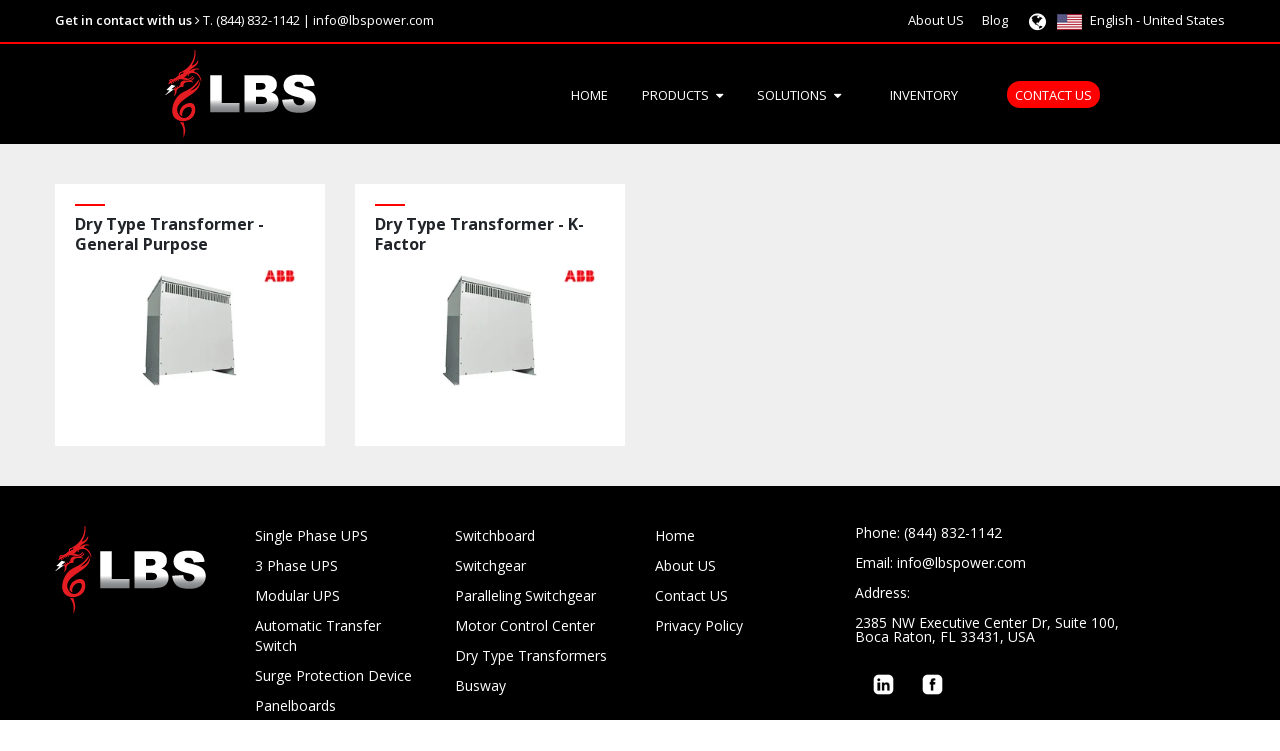

--- FILE ---
content_type: text/html; charset=UTF-8
request_url: https://www.lbspower.com/en-us/dry-type-transformers
body_size: 6311
content:
<!doctype html><html><head>
    <meta charset="utf-8">
    <title>Dry Type Transformers | LBS</title>
    <meta name="description" content="Dry Type Transformers from ABB. Reliable, energy-efficient design. Available in single-phase from 15-250kVA and three-phase. Delivery in all US territory.">
    <meta name="viewport" content="width=device-width, initial-scale=1">

    
    <meta property="og:description" content="Dry Type Transformers from ABB. Reliable, energy-efficient design. Available in single-phase from 15-250kVA and three-phase. Delivery in all US territory.">
    <meta property="og:title" content="Dry Type Transformers | LBS">
    <meta name="twitter:description" content="Dry Type Transformers from ABB. Reliable, energy-efficient design. Available in single-phase from 15-250kVA and three-phase. Delivery in all US territory.">
    <meta name="twitter:title" content="Dry Type Transformers | LBS">

    

    
    <style>
a.cta_button{-moz-box-sizing:content-box !important;-webkit-box-sizing:content-box !important;box-sizing:content-box !important;vertical-align:middle}.hs-breadcrumb-menu{list-style-type:none;margin:0px 0px 0px 0px;padding:0px 0px 0px 0px}.hs-breadcrumb-menu-item{float:left;padding:10px 0px 10px 10px}.hs-breadcrumb-menu-divider:before{content:'›';padding-left:10px}.hs-featured-image-link{border:0}.hs-featured-image{float:right;margin:0 0 20px 20px;max-width:50%}@media (max-width: 568px){.hs-featured-image{float:none;margin:0;width:100%;max-width:100%}}.hs-screen-reader-text{clip:rect(1px, 1px, 1px, 1px);height:1px;overflow:hidden;position:absolute !important;width:1px}
</style>

<link rel="stylesheet" href="https://cdnjs.cloudflare.com/ajax/libs/twitter-bootstrap/4.1.3/css/bootstrap.css">
<link rel="stylesheet" href="https://fonts.googleapis.com/css2?family=Open+Sans:ital,wght@0,400;0,600;0,700;1,400&amp;display=swap">
<link rel="stylesheet" href="https://www.lbspower.com/hubfs/hub_generated/template_assets/1/29299559498/1744437001552/template_helper.min.css">
<link rel="stylesheet" href="https://www.lbspower.com/hubfs/hub_generated/template_assets/1/29338040598/1744437002472/template_menu.min.css">
<link rel="stylesheet" href="https://www.lbspower.com/hubfs/hub_generated/template_assets/1/29307219865/1744437001969/template_styles.min.css">
<link rel="stylesheet" href="/hs/hsstatic/cos-LanguageSwitcher/static-1.336/sass/LanguageSwitcher.css">
<link rel="stylesheet" href="https://www.lbspower.com/hubfs/hub_generated/module_assets/1/29299771553/1744530967383/module_mod_banner.min.css">

<style>
#hs_cos_wrapper_module_158933619074336{
  background: #000;
  height: 100px;
}
  </style>


<style>
 
  .banner{
    position: absolute;
    height:190px;
    
    width:100%;
    color: #FFF;    
    top:44px;
  }
  .banner:after{
    display: table;
    content: ' ';
  }
  .contenedor-texto{
    position: relative;
    top: 155px;
  }
</style>

<link rel="stylesheet" href="//cdn.jsdelivr.net/npm/slick-carousel@1.8.1/slick/slick.css">
<link rel="stylesheet" href="https://www.lbspower.com/hubfs/hub_generated/module_assets/1/29298427249/1744530966503/module_mod_cols.min.css">

<style>
  #mod-cols-widget_1590887331880{
      background-color:#efefef; 
      
  }
</style>

    

    
    <link rel="canonical" href="https://www.lbspower.com/en-us/dry-type-transformers">

<!-- Google Tag Manager -->
<script>(function(w,d,s,l,i){w[l]=w[l]||[];w[l].push({'gtm.start':
new Date().getTime(),event:'gtm.js'});var f=d.getElementsByTagName(s)[0],
j=d.createElement(s),dl=l!='dataLayer'?'&l='+l:'';j.async=true;j.src=
'https://www.googletagmanager.com/gtm.js?id='+i+dl;f.parentNode.insertBefore(j,f);
})(window,document,'script','dataLayer','GTM-MVGRVVW');</script>
<!-- End Google Tag Manager -->
<meta property="og:image" content="https://www.lbspower.com/hubfs/Transformers-1200px.jpg">
<meta property="og:image:width" content="1200">
<meta property="og:image:height" content="675">

<meta name="twitter:image" content="https://www.lbspower.com/hubfs/Transformers-1200px.jpg">


<meta property="og:url" content="https://www.lbspower.com/en-us/dry-type-transformers">
<meta name="twitter:card" content="summary_large_image">
<meta http-equiv="content-language" content="en-us">
<link rel="alternate" hreflang="en-us" href="https://www.lbspower.com/en-us/dry-type-transformers">
<link rel="alternate" hreflang="es" href="https://www.lbspower.com/es/transformadores-tipo-seco-abb">






    <link rel="shortcut icon" href="https://www.lbspower.com/hubfs/Favicon-32px.png">
    
    
       
    
           
  <meta name="generator" content="HubSpot"></head>
  <body>
       
    
    
    <div id="page">
      
      <div class="loading">
          <div class="text-center middle">
            <div class="lds-ellipsis"><div></div><div></div><div></div><div></div></div>  
          </div>
      </div>
      
      <div class="mh-head">
        <a href="/?hsLang=en-us" class="salto">
          <img class="img-header" src="https://www.lbspower.com/hubfs/Logos/LogoLBS-letras-blancas-150px.png" alt="LBS"></a>
        
                  <div id="language-movil" class="header__language-switcher header--element d-inline">
                              <div class="header__language-switcher--label d-inline">
                                <div id="hs_cos_wrapper_language-switcher" class="hs_cos_wrapper hs_cos_wrapper_widget hs_cos_wrapper_type_module widget-type-language_switcher widget-type-language_switcher" style="" data-hs-cos-general-type="widget" data-hs-cos-type="module"><span id="hs_cos_wrapper_language-switcher_" class="hs_cos_wrapper hs_cos_wrapper_widget hs_cos_wrapper_type_language_switcher" style="" data-hs-cos-general-type="widget" data-hs-cos-type="language_switcher"><div class="lang_switcher_class">
   <div class="globe_class" onclick="">
       <ul class="lang_list_class">
           <li>
               <a class="lang_switcher_link" data-language="en-us" lang="en-us" href="https://www.lbspower.com/en-us/dry-type-transformers">English - United States</a>
           </li>
           <li>
               <a class="lang_switcher_link" data-language="es" lang="es" href="https://www.lbspower.com/es/transformadores-tipo-seco-abb">Español</a>
           </li>
       </ul>
   </div>
</div></span></div>
                              </div>
                            </div>
               
          <a class="mh-hamburger" href="#menu"></a>	
	    </div>
      
      <div class="menu-superior">
        <div class="row">
          <div class="col-md-7">
            <span class="semi">Get in contact with us</span> <i class="fa fa-angle-right"></i> <a href="tel:8448321142">T. (844) 832-1142</a> | <a href="mailto:info@lbspower.com">info@lbspower.com</a>
          </div>
          <div class="col-md-5 text-right">  
            <ul class="inline-list">
              <li><a href="https://www.lbspower.com/en-us/about-us?hsLang=en-us">About US</a></li>           
              <li><a href="https://www.lbspower.com/en-us/blog?hsLang=en-us">Blog</a></li>           
               
                <li>
                  <div class="header__language-switcher header--element d-inline">
                              <div class="header__language-switcher--label d-inline">
                                <div id="hs_cos_wrapper_language-switcher" class="hs_cos_wrapper hs_cos_wrapper_widget hs_cos_wrapper_type_module widget-type-language_switcher widget-type-language_switcher" style="" data-hs-cos-general-type="widget" data-hs-cos-type="module"><span id="hs_cos_wrapper_language-switcher_" class="hs_cos_wrapper hs_cos_wrapper_widget hs_cos_wrapper_type_language_switcher" style="" data-hs-cos-general-type="widget" data-hs-cos-type="language_switcher"><div class="lang_switcher_class">
   <div class="globe_class" onclick="">
       <ul class="lang_list_class">
           <li>
               <a class="lang_switcher_link" data-language="en-us" lang="en-us" href="https://www.lbspower.com/en-us/dry-type-transformers">English - United States</a>
           </li>
           <li>
               <a class="lang_switcher_link" data-language="es" lang="es" href="https://www.lbspower.com/es/transformadores-tipo-seco-abb">Español</a>
           </li>
       </ul>
   </div>
</div></span></div>
                                <span class="d-lang"> English - United States</span>
                              </div>
                            </div>
                </li>
               
            </ul>
          </div>
        </div>
      </div>
      
      <div id="hs_cos_wrapper_module_158933619074336" class="hs_cos_wrapper hs_cos_wrapper_widget hs_cos_wrapper_type_module" style="" data-hs-cos-general-type="widget" data-hs-cos-type="module"><div class="contenedor-980">
    <div class="header">      
      <div class="row flex-center contenedor-menu pt10">
        <div class="col-md-3">
            <a href="https://www.lbspower.com?hsLang=en-us">
            <img src="https://www.lbspower.com/hubfs/Logos/LogoLBS-letras-blancas-150px.png" alt="LBS">
            </a>
        </div>
        <div class="col-md-9 text-right">
          
          <span id="hs_cos_wrapper_module_158933619074336_" class="hs_cos_wrapper hs_cos_wrapper_widget hs_cos_wrapper_type_menu" style="" data-hs-cos-general-type="widget" data-hs-cos-type="menu"><div id="hs_menu_wrapper_module_158933619074336_" class="hs-menu-wrapper active-branch flyouts hs-menu-flow-horizontal" role="navigation" data-sitemap-name="Default" data-menu-id="28958634950" aria-label="Navigation Menu">
 <ul role="menu" class="active-branch">
  <li class="hs-menu-item hs-menu-depth-1" role="none"><a href="https://www.lbspower.com/en-us/" role="menuitem">Home</a></li>
  <li class="hs-menu-item hs-menu-depth-1 hs-item-has-children active-branch" role="none"><a href="https://www.lbspower.com/en-us/critical-power-products" aria-haspopup="true" aria-expanded="false" role="menuitem">Products</a>
   <ul role="menu" class="hs-menu-children-wrapper active-branch">
    <li class="hs-menu-item hs-menu-depth-2 hs-item-has-children" role="none"><a href="https://www.lbspower.com/en/sistemas-de-alimentacion-ininterrumpida-marcas-marcas" role="menuitem">UPS</a>
     <ul role="menu" class="hs-menu-children-wrapper">
      <li class="hs-menu-item hs-menu-depth-3 hs-item-has-children" role="none"><a href="https://www.lbspower.com/en-us/single-phase-ups" role="menuitem">Single Phase UPS</a>
       <ul role="menu" class="hs-menu-children-wrapper">
        <li class="hs-menu-item hs-menu-depth-4" role="none"><a href="https://www.lbspower.com/en-us/dragon-power-int-1-2kva" role="menuitem">Dragon Power INT (1- 2KVA)</a></li>
        <li class="hs-menu-item hs-menu-depth-4" role="none"><a href="https://www.lbspower.com/en-us/ups-dragonpower-on-1-3kva" role="menuitem">Dragon Power ON (1- 3 KVA)</a></li>
        <li class="hs-menu-item hs-menu-depth-4" role="none"><a href="https://www.lbspower.com/en-us/ups-dragonpower-plus-1-3kva" role="menuitem">Dragon Power Plus (1- 3 KVA)</a></li>
       </ul></li>
      <li class="hs-menu-item hs-menu-depth-3 hs-item-has-children" role="none"><a href="https://www.lbspower.com/en-us/two-phase-ups" role="menuitem">2 Phase UPS</a>
       <ul role="menu" class="hs-menu-children-wrapper">
        <li class="hs-menu-item hs-menu-depth-4" role="none"><a href="https://www.lbspower.com/en-us/ups-dragonpower-six-6kva" role="menuitem">Dragon Power Six (6 kVA)</a></li>
        <li class="hs-menu-item hs-menu-depth-4" role="none"><a href="https://www.lbspower.com/en-us/ups-dragonpower-ten-10kva" role="menuitem">Dragon Power Ten (10 KVA)</a></li>
       </ul></li>
      <li class="hs-menu-item hs-menu-depth-3 hs-item-has-children" role="none"><a href="https://www.lbspower.com/en-us/3-phase-ups" role="menuitem">3 Phase UPS</a>
       <ul role="menu" class="hs-menu-children-wrapper">
        <li class="hs-menu-item hs-menu-depth-4" role="none"><a href="https://www.lbspower.com/en-us/ups-dragonpower-plus10-10-50kva" role="menuitem">Dragon Power Plus 10 (10-50 KVA)</a></li>
        <li class="hs-menu-item hs-menu-depth-4" role="none"><a href="https://www.lbspower.com/en-us/ups-dragonpower-plus15-15-60kva" role="menuitem">Dragon Power Plus 15 (15-60 KVA)</a></li>
        <li class="hs-menu-item hs-menu-depth-4" role="none"><a href="https://www.lbspower.com/en-us/ups-modular-dragonpower-plus30-30-300kva" role="menuitem">Dragon Power Plus 30 (30-300 KVA)</a></li>
        <li class="hs-menu-item hs-menu-depth-4" role="none"><a href="https://www.lbspower.com/en-us/ups-modular-dragonpower-plus40-40-400kva" role="menuitem">Dragon Power Plus 40 (40-400 KVA)</a></li>
        <li class="hs-menu-item hs-menu-depth-4" role="none"><a href="https://www.lbspower.com/en/dragon-power-plus-50" role="menuitem">Dragon Power Plus 50 (50-600 KVA)</a></li>
        <li class="hs-menu-item hs-menu-depth-4" role="none"><a href="https://www.lbspower.com/en/en-us/ups-modular-dragonpower-plus60-60-720kva" role="menuitem">Dragon Power Plus 60 (60-720 KVA)</a></li>
        <li class="hs-menu-item hs-menu-depth-4" role="none"><a href="https://www.lbspower.com/en-us/40kva-ups-lp33" role="menuitem">LP33 (10-20 KVA)</a></li>
       </ul></li>
      <li class="hs-menu-item hs-menu-depth-3 hs-item-has-children" role="none"><a href="https://www.lbspower.com/en-us/modular-ups" role="menuitem">Hyperscale UPS</a>
       <ul role="menu" class="hs-menu-children-wrapper">
        <li class="hs-menu-item hs-menu-depth-4" role="none"><a href="https://www.lbspower.com/en-us/1000kw-ups-tle" role="menuitem">TLE (160-1000kW 60Hz/UL Listed)</a></li>
        <li class="hs-menu-item hs-menu-depth-4" role="none"><a href="https://www.lbspower.com/en-us/480v-ups" role="menuitem">DPA 500 (500-3000kW 480V)</a></li>
       </ul></li>
     </ul></li>
    <li class="hs-menu-item hs-menu-depth-2 hs-item-has-children" role="none"><a href="https://www.lbspower.com/en-us/ups-batteries" role="menuitem">Batteries</a>
     <ul role="menu" class="hs-menu-children-wrapper">
      <li class="hs-menu-item hs-menu-depth-3" role="none"><a href="https://www.lbspower.com/en-us/ups-flexion-batteries" role="menuitem">UPS Battery SAFT - Flexi'on </a></li>
      <li class="hs-menu-item hs-menu-depth-3" role="none"><a href="https://www.lbspower.com/en-us/ups-batteries-12-7" role="menuitem">UPS Battery 12-7</a></li>
      <li class="hs-menu-item hs-menu-depth-3" role="none"><a href="https://www.lbspower.com/en-us/ups-batteries-12-9" role="menuitem">UPS Battery 12-9</a></li>
      <li class="hs-menu-item hs-menu-depth-3" role="none"><a href="https://www.lbspower.com/en-us/ups-batteries-12-10" role="menuitem">UPS Battery 12-10</a></li>
      <li class="hs-menu-item hs-menu-depth-3" role="none"><a href="https://www.lbspower.com/en-us/ups-batteries-12-55" role="menuitem">UPS Battery 12-55</a></li>
      <li class="hs-menu-item hs-menu-depth-3" role="none"><a href="https://www.lbspower.com/en-us/ups-batteries-12-75" role="menuitem">UPS Battery 12-75</a></li>
      <li class="hs-menu-item hs-menu-depth-3" role="none"><a href="https://www.lbspower.com/en-us/ups-batteries-12-100" role="menuitem">UPS Battery 12-100</a></li>
     </ul></li>
    <li class="hs-menu-item hs-menu-depth-2" role="none"><a href="https://www.lbspower.com/en/rack-pdu-lbs" role="menuitem">Rack PDU</a></li>
    <li class="hs-menu-item hs-menu-depth-2 hs-item-has-children" role="none"><a href="https://www.lbspower.com/en-us/automatic-transfer-switch" role="menuitem">ATS</a>
     <ul role="menu" class="hs-menu-children-wrapper">
      <li class="hs-menu-item hs-menu-depth-3" role="none"><a href="https://www.lbspower.com/en-us/ats-truone" role="menuitem">TruONE</a></li>
      <li class="hs-menu-item hs-menu-depth-3" role="none"><a href="https://www.lbspower.com/en-us/ats-zte-series" role="menuitem">ZTE series</a></li>
      <li class="hs-menu-item hs-menu-depth-3" role="none"><a href="https://www.lbspower.com/en-us/ats-zts-series" role="menuitem">ZTS Series</a></li>
      <li class="hs-menu-item hs-menu-depth-3" role="none"><a href="https://www.lbspower.com/en-us/ats-ztg-series" role="menuitem"> ZTG Series</a></li>
     </ul></li>
    <li class="hs-menu-item hs-menu-depth-2 hs-item-has-children active-branch" role="none"><a href="javascript:;" role="menuitem">Low Voltage Equipment</a>
     <ul role="menu" class="hs-menu-children-wrapper active-branch">
      <li class="hs-menu-item hs-menu-depth-3 hs-item-has-children" role="none"><a href="https://www.lbspower.com/en-us/panel-boards" role="menuitem">Panelboards</a>
       <ul role="menu" class="hs-menu-children-wrapper">
        <li class="hs-menu-item hs-menu-depth-4" role="none"><a href="https://www.lbspower.com/en-us/panel-board-reliagear" role="menuitem">ReliaGear® neXT</a></li>
        <li class="hs-menu-item hs-menu-depth-4" role="none"><a href="https://www.lbspower.com/en-us/panel-board-reliagear-lighting" role="menuitem">ReliaGear® Lighting</a></li>
        <li class="hs-menu-item hs-menu-depth-4" role="none"><a href="https://www.lbspower.com/en-us/panel-board-a-series-ii" role="menuitem">A-Series* II</a></li>
        <li class="hs-menu-item hs-menu-depth-4" role="none"><a href="https://www.lbspower.com/en-us/panel-board-circuit-monitoring" role="menuitem">A-Series* II Circuit Monitoring</a></li>
        <li class="hs-menu-item hs-menu-depth-4" role="none"><a href="https://www.lbspower.com/en-us/panel-board-a-series-ii-amp-i-integrated-power" role="menuitem">A Series II AMP I Integrated</a></li>
        <li class="hs-menu-item hs-menu-depth-4" role="none"><a href="https://www.lbspower.com/en-us/panel-board-spectra-series-power" role="menuitem">Spectra* Series</a></li>
        <li class="hs-menu-item hs-menu-depth-4" role="none"><a href="https://www.lbspower.com/en-us/panel-board-spectra-series-integrated-submetering" role="menuitem">Spectra Integrated Submetering</a></li>
        <li class="hs-menu-item hs-menu-depth-4" role="none"><a href="https://www.lbspower.com/en-us/panel-board-bypass-isolation" role="menuitem">Bypass Isolation</a></li>
       </ul></li>
      <li class="hs-menu-item hs-menu-depth-3 hs-item-has-children" role="none"><a href="https://www.lbspower.com/en-us/switchboard-spectra-series" role="menuitem">Switchboards</a>
       <ul role="menu" class="hs-menu-children-wrapper">
        <li class="hs-menu-item hs-menu-depth-4" role="none"><a href="https://www.lbspower.com/en-us/1000kw-ups-tle-0" role="menuitem">System Pro E Power</a></li>
        <li class="hs-menu-item hs-menu-depth-4" role="none"><a href="https://www.lbspower.com/es/tablero-electrico-abb-spectra-series-integrated-submetering" role="menuitem">Spectra Series</a></li>
       </ul></li>
      <li class="hs-menu-item hs-menu-depth-3" role="none"><a href="https://www.lbspower.com/en-us/psg-paralleling-switchgear" role="menuitem">Paralleling Switchgear (PSG)</a></li>
      <li class="hs-menu-item hs-menu-depth-3" role="none"><a href="https://www.lbspower.com/en-us/motor-control-center-evolution-series" role="menuitem">Motor Control Centers</a></li>
      <li class="hs-menu-item hs-menu-depth-3 active hs-item-has-children active-branch" role="none"><a href="https://www.lbspower.com/en-us/dry-type-transformers" role="menuitem">Dry Type Transformers</a>
       <ul role="menu" class="hs-menu-children-wrapper">
        <li class="hs-menu-item hs-menu-depth-4" role="none"><a href="https://www.lbspower.com/en-us/dry-type-transformer-general-purpose" role="menuitem">General Purpose</a></li>
        <li class="hs-menu-item hs-menu-depth-4" role="none"><a href="https://www.lbspower.com/en-us/dry-type-transformer-k-factor" role="menuitem">K-Factor</a></li>
       </ul></li>
     </ul></li>
    <li class="hs-menu-item hs-menu-depth-2 hs-item-has-children" role="none"><a href="javascript:;" role="menuitem">Medium Voltage Equipment</a>
     <ul role="menu" class="hs-menu-children-wrapper">
      <li class="hs-menu-item hs-menu-depth-3" role="none"><a href="https://www.lbspower.com/en-us/medium-voltage-switchgear-safeplus" role="menuitem">Medium Voltage Switchgear</a></li>
     </ul></li>
    <li class="hs-menu-item hs-menu-depth-2 hs-item-has-children" role="none"><a href="https://www.lbspower.com/en-us/busway" role="menuitem">Busway</a>
     <ul role="menu" class="hs-menu-children-wrapper">
      <li class="hs-menu-item hs-menu-depth-3" role="none"><a href="https://www.lbspower.com/en-us/busway-spectra-series" role="menuitem">ABB Spectra Series</a></li>
      <li class="hs-menu-item hs-menu-depth-3" role="none"><a href="https://www.lbspower.com/en/en-us/ex-way-busduct-series-0" role="menuitem">LS Cable - Ex-Way Busduct</a></li>
     </ul></li>
   </ul></li>
  <li class="hs-menu-item hs-menu-depth-1 hs-item-has-children" role="none"><a href="javascript:;" aria-haspopup="true" aria-expanded="false" role="menuitem">Solutions</a>
   <ul role="menu" class="hs-menu-children-wrapper">
    <li class="hs-menu-item hs-menu-depth-2 hs-item-has-children" role="none"><a href="https://www.lbspower.com/en-us/data-center-solutions" role="menuitem">Data Center</a>
     <ul role="menu" class="hs-menu-children-wrapper">
      <li class="hs-menu-item hs-menu-depth-3" role="none"><a href="https://www.lbspower.com/en-us/enclosure-rack-rittal" role="menuitem">Enclosure Solutions</a></li>
      <li class="hs-menu-item hs-menu-depth-3" role="none"><a href="https://www.lbspower.com/en-us/cooling-system-for-data-center" role="menuitem">Cooling Solutions</a></li>
      <li class="hs-menu-item hs-menu-depth-3" role="none"><a href="https://www.lbspower.com/en-us/metered-pdu" role="menuitem">Power Solutions</a></li>
      <li class="hs-menu-item hs-menu-depth-3" role="none"><a href="https://www.lbspower.com/en-us/edge-computing-solutions" role="menuitem">Edge Computing Solutions</a></li>
     </ul></li>
   </ul></li>
  <li class="hs-menu-item hs-menu-depth-1" role="none"><a href="https://www.lbspower.com/en-us/products-in-stock" role="menuitem">Inventory</a></li>
  <li class="hs-menu-item hs-menu-depth-1" role="none"><a href="https://www.lbspower.com/en-us/contact-us" role="menuitem">Contact US</a></li>
 </ul>
</div></span>
        </div>
      </div>            
    </div>
  </div>






</div>
      
      <span id="hs_cos_wrapper_my_flexible_column" class="hs_cos_wrapper hs_cos_wrapper_widget_container hs_cos_wrapper_type_widget_container" style="" data-hs-cos-general-type="widget_container" data-hs-cos-type="widget_container"><div id="hs_cos_wrapper_widget_1590887331880" class="hs_cos_wrapper hs_cos_wrapper_widget hs_cos_wrapper_type_module" style="" data-hs-cos-general-type="widget" data-hs-cos-type="module">



<div class="pt40 pb10" id="mod-cols-widget_1590887331880">
  <div class="contenedor-980">    
      
      <div class="row  "> 
            
            <div class="contenedor-texto-columna col-md-3 mb30  " style=" ">            
                  
                   
                  <div class="fondo-blanco h100">
<div class="pt20 plr20 pb20">
<p class="linea uppercase fs16"><strong>Dry Type Transformer - General Purpose</strong></p>
<a href="https://www.lbspower.com/en-us/dry-type-transformer-general-purpose?hsLang=en-us" rel=" noopener"><img src="https://www.lbspower.com/hs-fs/hubfs/Productos/Transformers/transformer-abb%20-%20copia.jpg?width=301&amp;name=transformer-abb%20-%20copia.jpg" alt="transformer-abb - copia" width="301" style="width: 301px; display: block; margin: 0px auto;" srcset="https://www.lbspower.com/hs-fs/hubfs/Productos/Transformers/transformer-abb%20-%20copia.jpg?width=151&amp;name=transformer-abb%20-%20copia.jpg 151w, https://www.lbspower.com/hs-fs/hubfs/Productos/Transformers/transformer-abb%20-%20copia.jpg?width=301&amp;name=transformer-abb%20-%20copia.jpg 301w, https://www.lbspower.com/hs-fs/hubfs/Productos/Transformers/transformer-abb%20-%20copia.jpg?width=452&amp;name=transformer-abb%20-%20copia.jpg 452w, https://www.lbspower.com/hs-fs/hubfs/Productos/Transformers/transformer-abb%20-%20copia.jpg?width=602&amp;name=transformer-abb%20-%20copia.jpg 602w, https://www.lbspower.com/hs-fs/hubfs/Productos/Transformers/transformer-abb%20-%20copia.jpg?width=753&amp;name=transformer-abb%20-%20copia.jpg 753w, https://www.lbspower.com/hs-fs/hubfs/Productos/Transformers/transformer-abb%20-%20copia.jpg?width=903&amp;name=transformer-abb%20-%20copia.jpg 903w" sizes="(max-width: 301px) 100vw, 301px"></a></div>
</div>     
                          

            </div> <!-- /item-box-hover -->

            
            <div class="contenedor-texto-columna col-md-3 mb30  " style=" ">            
                  
                   
                  <div class="fondo-blanco h100">
<div class="pt20 plr20 pb20">
<p class="linea uppercase fs16"><strong>Dry Type Transformer - K-Factor</strong></p>
<a href="https://www.lbspower.com/en-us/dry-type-transformer-k-factor?hsLang=en-us" rel=" noopener"><img src="https://www.lbspower.com/hs-fs/hubfs/Productos/Transformers/transformer-k-factor-abb.jpg?width=301&amp;name=transformer-k-factor-abb.jpg" alt="transformer-k-factor-abb" width="301" style="width: 301px; display: block; margin: 0px auto;" srcset="https://www.lbspower.com/hs-fs/hubfs/Productos/Transformers/transformer-k-factor-abb.jpg?width=151&amp;name=transformer-k-factor-abb.jpg 151w, https://www.lbspower.com/hs-fs/hubfs/Productos/Transformers/transformer-k-factor-abb.jpg?width=301&amp;name=transformer-k-factor-abb.jpg 301w, https://www.lbspower.com/hs-fs/hubfs/Productos/Transformers/transformer-k-factor-abb.jpg?width=452&amp;name=transformer-k-factor-abb.jpg 452w, https://www.lbspower.com/hs-fs/hubfs/Productos/Transformers/transformer-k-factor-abb.jpg?width=602&amp;name=transformer-k-factor-abb.jpg 602w, https://www.lbspower.com/hs-fs/hubfs/Productos/Transformers/transformer-k-factor-abb.jpg?width=753&amp;name=transformer-k-factor-abb.jpg 753w, https://www.lbspower.com/hs-fs/hubfs/Productos/Transformers/transformer-k-factor-abb.jpg?width=903&amp;name=transformer-k-factor-abb.jpg 903w" sizes="(max-width: 301px) 100vw, 301px"></a></div>
</div>
<p>&nbsp;</p>     
                          

            </div> <!-- /item-box-hover -->

            
      </div> <!-- /flex -->
  </div> <!-- /hoja-1260 -->
</div> 
</div></span>
      
    </div>
      
        <div data-global-resource-path="LBS-Theme/templates/partials/footer.html"><!-- Begin partial -->
 <footer>
      <div class="contenedor-980 ptb40 ">
        <div class="row flex-top">
          <div class="col-md-2">
             
                  <div id="hs_cos_wrapper_logo-footer" class="hs_cos_wrapper hs_cos_wrapper_widget hs_cos_wrapper_type_module widget-type-logo" style="" data-hs-cos-general-type="widget" data-hs-cos-type="module">
  






















  
  <span id="hs_cos_wrapper_logo-footer_hs_logo_widget" class="hs_cos_wrapper hs_cos_wrapper_widget hs_cos_wrapper_type_logo" style="" data-hs-cos-general-type="widget" data-hs-cos-type="logo"><a href="https://www.lbspower.com/?hsLang=en-us" id="hs-link-logo-footer_hs_logo_widget" style="border-width:0px;border:0px;"><img src="https://www.lbspower.com/hs-fs/hubfs/Logos/LogoLBS-letras-blancas-150px.png?width=151&amp;height=88&amp;name=LogoLBS-letras-blancas-150px.png" class="hs-image-widget " height="88" style="height: auto;width:151px;border-width:0px;border:0px;" width="151" alt="LogoLBS-letras-blancas-150px" title="LogoLBS-letras-blancas-150px" srcset="https://www.lbspower.com/hs-fs/hubfs/Logos/LogoLBS-letras-blancas-150px.png?width=76&amp;height=44&amp;name=LogoLBS-letras-blancas-150px.png 76w, https://www.lbspower.com/hs-fs/hubfs/Logos/LogoLBS-letras-blancas-150px.png?width=151&amp;height=88&amp;name=LogoLBS-letras-blancas-150px.png 151w, https://www.lbspower.com/hs-fs/hubfs/Logos/LogoLBS-letras-blancas-150px.png?width=227&amp;height=132&amp;name=LogoLBS-letras-blancas-150px.png 227w, https://www.lbspower.com/hs-fs/hubfs/Logos/LogoLBS-letras-blancas-150px.png?width=302&amp;height=176&amp;name=LogoLBS-letras-blancas-150px.png 302w, https://www.lbspower.com/hs-fs/hubfs/Logos/LogoLBS-letras-blancas-150px.png?width=378&amp;height=220&amp;name=LogoLBS-letras-blancas-150px.png 378w, https://www.lbspower.com/hs-fs/hubfs/Logos/LogoLBS-letras-blancas-150px.png?width=453&amp;height=264&amp;name=LogoLBS-letras-blancas-150px.png 453w" sizes="(max-width: 151px) 100vw, 151px"></a></span>
</div>
              
          </div>
          <div class="col-md-2">
            <div id="hs_cos_wrapper_col-footer-1" class="hs_cos_wrapper hs_cos_wrapper_widget hs_cos_wrapper_type_module widget-type-rich_text" style="" data-hs-cos-general-type="widget" data-hs-cos-type="module"><span id="hs_cos_wrapper_col-footer-1_" class="hs_cos_wrapper hs_cos_wrapper_widget hs_cos_wrapper_type_rich_text" style="" data-hs-cos-general-type="widget" data-hs-cos-type="rich_text"><ul class="menu-footer">
<li><a href="https://www.lbspower.com/en-us/single-phase-ups?hsLang=en-us" rel=" noopener">Single Phase UPS</a></li>
<li><a href="https://www.lbspower.com/en-us/3-phase-ups?hsLang=en-us" rel=" noopener">3 Phase UPS</a></li>
<li><a href="https://www.lbspower.com/en-us/modular-ups?hsLang=en-us" rel=" noopener">Modular UPS</a></li>
<li><a href="https://www.lbspower.com/en-us/automatic-transfer-switch?hsLang=en-us" rel=" noopener">Automatic Transfer Switch</a></li>
<li><a href="https://www.lbspower.com/en-us/surge-protection-device?hsLang=en-us" rel=" noopener">Surge Protection Device</a></li>
<li><a href="https://www.lbspower.com/en-us/panel-boards?hsLang=en-us" rel=" noopener">Panelboards</a></li>
</ul></span></div>
          </div>
                    <div class="col-md-2">
            <div id="hs_cos_wrapper_col-footer-2" class="hs_cos_wrapper hs_cos_wrapper_widget hs_cos_wrapper_type_module widget-type-rich_text" style="" data-hs-cos-general-type="widget" data-hs-cos-type="module"><span id="hs_cos_wrapper_col-footer-2_" class="hs_cos_wrapper hs_cos_wrapper_widget hs_cos_wrapper_type_rich_text" style="" data-hs-cos-general-type="widget" data-hs-cos-type="rich_text"><ul class="menu-footer">
<li><a href="https://www.lbspower.com/en-us/switchboard-spectra-series?hsLang=en-us" rel=" noopener">Switchboard</a></li>
<li><a href="https://www.lbspower.com/en-us/medium-voltage-switchgear-safeplus?hsLang=en-us" rel=" noopener">Switchgear</a></li>
<li><a href="https://www.lbspower.com/en-us/psg-paralleling-switchgear?hsLang=en-us" rel=" noopener">Paralleling Switchgear</a></li>
<li><a href="https://www.lbspower.com/en-us/motor-control-center-evolution-series?hsLang=en-us" rel=" noopener">Motor Control Center</a></li>
<li><a href="https://www.lbspower.com/en-us/dry-type-transformers" rel=" noopener">Dry Type Transformers</a></li>
<li><a href="https://www.lbspower.com/en-us/busway-spectra-series?hsLang=en-us" rel=" noopener">Busway</a></li>
</ul></span></div>
          </div>
                    <div class="col-md-2">
            <div id="hs_cos_wrapper_site_logo" class="hs_cos_wrapper hs_cos_wrapper_widget hs_cos_wrapper_type_module widget-type-rich_text" style="" data-hs-cos-general-type="widget" data-hs-cos-type="module"><span id="hs_cos_wrapper_site_logo_" class="hs_cos_wrapper hs_cos_wrapper_widget hs_cos_wrapper_type_rich_text" style="" data-hs-cos-general-type="widget" data-hs-cos-type="rich_text"><ul class="menu-footer">
<li><a href="https://www.lbspower.com/?hsLang=en-us" rel=" noopener">Home</a></li>
<li><a href="https://www.lbspower.com/en-us/about-us?hsLang=en-us" rel=" noopener">About US</a></li>
<li><a href="https://www.lbspower.com/en-us/contact-us?hsLang=en-us" rel=" noopener">Contact US</a></li>
<li><a href="https://www.lbspower.com/en-us/privacy-policy?hsLang=en-us" rel=" noopener">Privacy Policy</a></li>
</ul></span></div>
          </div>
                    <div class="col-md-3">
            <div id="hs_cos_wrapper_col-footer-3" class="hs_cos_wrapper hs_cos_wrapper_widget hs_cos_wrapper_type_module widget-type-rich_text" style="" data-hs-cos-general-type="widget" data-hs-cos-type="module"><span id="hs_cos_wrapper_col-footer-3_" class="hs_cos_wrapper hs_cos_wrapper_widget hs_cos_wrapper_type_rich_text" style="" data-hs-cos-general-type="widget" data-hs-cos-type="rich_text"><div class="text-center-movil">
<p class="blanco" style="line-height: 1;"><a href="tel:8448321142">Phone: (844) 832-1142</a></p>
<p class="blanco" style="line-height: 1;"><a href="mailto:info@lbspower.com">Email: info@lbspower.com</a></p>
<p class="blanco" style="line-height: 1;">Address:</p>
<p class="blanco" style="line-height: 1;">2385 NW Executive Center Dr, Suite 100, Boca Raton, FL 33431, USA</p>
<p class="blanco"><span style="background-color: transparent;">&nbsp;</span><a href="https://www.linkedin.com/company/6399854/admin/" rel="noopener" target="_blank"><img src="https://www.lbspower.com/hs-fs/hubfs/Dise%C3%B1o%20sin%20t%C3%ADtulo%20(3).png?width=49&amp;name=Dise%C3%B1o%20sin%20t%C3%ADtulo%20(3).png" alt="Linkedin-LBS" width="49" loading="lazy" style="width: 49px;" srcset="https://www.lbspower.com/hs-fs/hubfs/Dise%C3%B1o%20sin%20t%C3%ADtulo%20(3).png?width=25&amp;name=Dise%C3%B1o%20sin%20t%C3%ADtulo%20(3).png 25w, https://www.lbspower.com/hs-fs/hubfs/Dise%C3%B1o%20sin%20t%C3%ADtulo%20(3).png?width=49&amp;name=Dise%C3%B1o%20sin%20t%C3%ADtulo%20(3).png 49w, https://www.lbspower.com/hs-fs/hubfs/Dise%C3%B1o%20sin%20t%C3%ADtulo%20(3).png?width=74&amp;name=Dise%C3%B1o%20sin%20t%C3%ADtulo%20(3).png 74w, https://www.lbspower.com/hs-fs/hubfs/Dise%C3%B1o%20sin%20t%C3%ADtulo%20(3).png?width=98&amp;name=Dise%C3%B1o%20sin%20t%C3%ADtulo%20(3).png 98w, https://www.lbspower.com/hs-fs/hubfs/Dise%C3%B1o%20sin%20t%C3%ADtulo%20(3).png?width=123&amp;name=Dise%C3%B1o%20sin%20t%C3%ADtulo%20(3).png 123w, https://www.lbspower.com/hs-fs/hubfs/Dise%C3%B1o%20sin%20t%C3%ADtulo%20(3).png?width=147&amp;name=Dise%C3%B1o%20sin%20t%C3%ADtulo%20(3).png 147w" sizes="(max-width: 49px) 100vw, 49px"></a><a href="https://www.facebook.com/LBS-Power-2477076009193285" rel="noopener" target="_blank"><img src="https://www.lbspower.com/hs-fs/hubfs/Facebook%20LBS.png?width=49&amp;name=Facebook%20LBS.png" alt="Facebook LBS" width="49" loading="lazy" style="width: 49px;" srcset="https://www.lbspower.com/hs-fs/hubfs/Facebook%20LBS.png?width=25&amp;name=Facebook%20LBS.png 25w, https://www.lbspower.com/hs-fs/hubfs/Facebook%20LBS.png?width=49&amp;name=Facebook%20LBS.png 49w, https://www.lbspower.com/hs-fs/hubfs/Facebook%20LBS.png?width=74&amp;name=Facebook%20LBS.png 74w, https://www.lbspower.com/hs-fs/hubfs/Facebook%20LBS.png?width=98&amp;name=Facebook%20LBS.png 98w, https://www.lbspower.com/hs-fs/hubfs/Facebook%20LBS.png?width=123&amp;name=Facebook%20LBS.png 123w, https://www.lbspower.com/hs-fs/hubfs/Facebook%20LBS.png?width=147&amp;name=Facebook%20LBS.png 147w" sizes="(max-width: 49px) 100vw, 49px"></a></p>
</div>
<div><a href="https://www.linkedin.com/company/6399854/admin/" rel="noopener" target="_blank">&nbsp;</a></div>
<p>&nbsp;</p></span></div>
          </div>
        </div>
       
      </div>
    </footer>
<!-- End partial --></div>
      
    <nav id="menu">
      <ul id="panel-menu">
        
        
              <li><a href="https://www.lbspower.com/home-usa-lbs?hsLang=en-us">Home</a></li>
              <li><a href="https://www.lbspower.com/en-us/uninterruptible-power-supply?hsLang=en-us">UPS</a></li>
              <li><a href="https://www.lbspower.com/en/rack-pdu-lbs?hsLang=en-us">Rack PDU</a></li>
              <li><a href="https://www.lbspower.com/en-us/automatic-transfer-switch?hsLang=en-us">ATS</a></li>
              <li><a href="https://www.lbspower.com/en-us/surge-protection-device?hsLang=en-us">SPD</a></li>
              <li><a href="https://www.lbspower.com/en-us/busway?hsLang=en-us">Busway</a></li>
              <li><a href="https://www.lbspower.com/en-us/panel-boards?hsLang=en-us">Panelboards</a></li>
              <li><a href="https://www.lbspower.com/en-us/switchboard-spectra-series?hsLang=en-us">Switchboards</a></li>
              <li><a href="https://www.lbspower.com/en-us/motor-control-center-evolution-series?hsLang=en-us">Motor Control Center</a></li>
              <li><a href="https://www.lbspower.com/en-us/dry-type-transformers">Dry Type Transformers</a></li>
              <li><a href="https://www.lbspower.com/en-us/psg-paralleling-switchgear?hsLang=en-us">Paralleling Switchgear</a></li>
              <li><a href="https://www.lbspower.com/en-us/medium-voltage-switchgear-safeplus?hsLang=en-us">Medium Voltage Switchgear</a></li>
              <li><a href="https://www.lbspower.com/en-us/about-us?hsLang=en-us" role="menuitem">About US</a></li>
              <li><a href="https://www.lbspower.com/en-us/contact-us?hsLang=en-us" role="menuitem">Get in contact with us</a></li>
              <li><a href="tel:8448321142"><i class="fa fa-phone"></i> (844) 832-1142</a></li>
              <li><a href="mailto:info@lbspower.com"><i class="fa fa-envelope"></i> info@lbspower.com</a></li>
         
      </ul>
    </nav>
    <script src="https://code.jquery.com/jquery-1.11.0.min.js"></script>
    <script src="https://cdnjs.cloudflare.com/ajax/libs/popper.js/1.12.9/umd/popper.min.js" integrity="sha384-ApNbgh9B+Y1QKtv3Rn7W3mgPxhU9K/ScQsAP7hUibX39j7fakFPskvXusvfa0b4Q" crossorigin="anonymous"></script>
    <script src="https://maxcdn.bootstrapcdn.com/bootstrap/4.0.0/js/bootstrap.min.js" integrity="sha384-JZR6Spejh4U02d8jOt6vLEHfe/JQGiRRSQQxSfFWpi1MquVdAyjUar5+76PVCmYl" crossorigin="anonymous"></script>  
    
    
    
<!-- HubSpot performance collection script -->
<script defer src="/hs/hsstatic/content-cwv-embed/static-1.1293/embed.js"></script>
<script>
var hsVars = hsVars || {}; hsVars['language'] = 'en-us';
</script>

<script src="/hs/hsstatic/cos-i18n/static-1.53/bundles/project.js"></script>
<script src="/hs/hsstatic/keyboard-accessible-menu-flyouts/static-1.17/bundles/project.js"></script>
<script src="//cdn.jsdelivr.net/npm/slick-carousel@1.8.1/slick/slick.min.js"></script>

<script>
$('.slide').slick({
  infinite: true,
  slidesToShow: 1,
  slidesToScroll: 1,
  dots: false,
  autoplay: true,
  autoplaySpeed: 3000,
  arrows: false
});
</script>

<script src="https://www.lbspower.com/hubfs/hub_generated/template_assets/1/29338566621/1744437002948/template_menu.min.js"></script>
<script src="https://www.lbspower.com/hubfs/hub_generated/template_assets/1/29338566717/1744437003480/template_page.min.js"></script>

<!-- Start of HubSpot Analytics Code -->
<script type="text/javascript">
var _hsq = _hsq || [];
_hsq.push(["setContentType", "standard-page"]);
_hsq.push(["setCanonicalUrl", "https:\/\/www.lbspower.com\/en-us\/dry-type-transformers"]);
_hsq.push(["setPageId", "30612857676"]);
_hsq.push(["setContentMetadata", {
    "contentPageId": 30612857676,
    "legacyPageId": "30612857676",
    "contentFolderId": null,
    "contentGroupId": null,
    "abTestId": null,
    "languageVariantId": 30612857676,
    "languageCode": "en-us",
    
    
}]);
</script>

<script type="text/javascript" id="hs-script-loader" async defer src="/hs/scriptloader/7571789.js"></script>
<!-- End of HubSpot Analytics Code -->


<script type="text/javascript">
var hsVars = {
    render_id: "7246188e-dc4b-41de-b7dd-eebd74613edd",
    ticks: 1767440913414,
    page_id: 30612857676,
    
    content_group_id: 0,
    portal_id: 7571789,
    app_hs_base_url: "https://app.hubspot.com",
    cp_hs_base_url: "https://cp.hubspot.com",
    language: "en-us",
    analytics_page_type: "standard-page",
    scp_content_type: "",
    
    analytics_page_id: "30612857676",
    category_id: 1,
    folder_id: 0,
    is_hubspot_user: false
}
</script>


<script defer src="/hs/hsstatic/HubspotToolsMenu/static-1.432/js/index.js"></script>

<!-- Google Tag Manager (noscript) -->
<noscript><iframe src="https://www.googletagmanager.com/ns.html?id=GTM-MVGRVVW" height="0" width="0" style="display:none;visibility:hidden"></iframe></noscript>
<!-- End Google Tag Manager (noscript) -->
<!-- Código de instalación Cliengo para https://www.lbspower.com/ --> <script type="text/javascript">(function () { var ldk = document.createElement('script'); ldk.type = 'text/javascript'; ldk.async = true; ldk.src = 'https://s.cliengo.com/weboptimizer/5e817d20e4b05e88c9705d4f/5eb8bacf2d6f9d0028fbf134.js'; var s = document.getElementsByTagName('script')[0]; s.parentNode.insertBefore(ldk, s); })();</script>

  
</body></html>

--- FILE ---
content_type: text/css
request_url: https://www.lbspower.com/hubfs/hub_generated/template_assets/1/29299559498/1744437001552/template_helper.min.css
body_size: 1713
content:
@import url('https://stackpath.bootstrapcdn.com/font-awesome/4.7.0/css/font-awesome.min.css');.fondo-blanco{background:#FFF}.fondo-oscuro{background:#363839}.texto-blanco{color:#fff}.hs_category,.hs_product,.hs_categoria,.hs_producto_de_interes{display:none !important}img{max-width:100%}.w10{width:10%}.w20{width:20%}.w30{width:30%}.w40{width:40%}.w50{width:50%}.w60{width:60%}.w70{width:70%}.w80{width:80%}.w90{width:90%}.w100{width:100%}.w-320{max-width:320px;width:100%}.w-330{max-width:330px;width:100%}.height-auto{height:auto !important}.height520{height:510px}.flex{display:flex;display:-webkit-box;display:-moz-box;display:-ms-flexbox;display:-webkit-flex}.column-direction{flex-direction:column;-webkit-flex-direction:column;-moz-flex-direction:column}.row-direction{flex-direction:row;-webkit-flex-direction:row;-moz-flex-direction:row}.reverse{flex-direction:row-reverse;-webkit-flex-direction:row-reverse;-moz-flex-direction:row-reverse}.between{justify-content:space-between;-webkit-justify-content:space-between;-moz-justify-content:space-between}.content-center{justify-content:center;-webkit-justify-content:center;-moz-justify-content:center}.content-left{justify-content:flex-start;-webkit-justify-content:flex-start;-moz-justify-content:flex-start}.content-right{justify-content:flex-end;-webkit-justify-content:flex-end;-moz-justify-content:flex-end}.flex-center{align-items:center;-webkit-align-items:center;-moz-align-items:center}.flex-top{align-items:flex-start;-webkit-align-items:flex-start;-moz-align-items:flex-start}.flex-bottom{align-items:flex-end;-webkit-align-items:flex-end;-moz-align-items:flex-end}.flex1{flex:1}.wrap{flex-wrap:wrap}.five-columns .flex>div{flex:1 20% !important}.flex-grow>div,.flex-grow>div>div,.flex-grow>div>div>div{height:100%}.flex-grow>div>div.texto{display:flex;flex-direction:column;-webkit-flex-direction:column;-moz-flex-direction:column}.contenedor-1400{position:relative;display:block;margin:auto;max-width:1400px;width:100%;box-sizing:border-box;-webkit-box-sizing:border-box;-moz-box-sizing:border-box}.contenedor-1300{position:relative;display:block;margin:auto;max-width:1300px;width:100%;box-sizing:border-box;-webkit-box-sizing:border-box;-moz-box-sizing:border-box}.contenedor-1200{position:relative;display:block;margin:auto;max-width:1200px;width:100%;box-sizing:border-box;-webkit-box-sizing:border-box;-moz-box-sizing:border-box}.contenedor-1100{position:relative;display:block;margin:auto;max-width:1100px;width:100%;box-sizing:border-box;-webkit-box-sizing:border-box;-moz-box-sizing:border-box}.contenedor-1024{position:relative;display:block;margin:auto;max-width:1024px;width:100%;box-sizing:border-box;-webkit-box-sizing:border-box;-moz-box-sizing:border-box}.contenedor-1000{position:relative;display:block;margin:auto;max-width:1000px;width:100%;box-sizing:border-box;-webkit-box-sizing:border-box;-moz-box-sizing:border-box}.contenedor-980{position:relative;display:block;margin:auto;max-width:1200px;padding-right:15px;padding-left:15px;width:100%;box-sizing:border-box;-webkit-box-sizing:border-box;-moz-box-sizing:border-box}.contenedor-800{position:relative;display:block;margin:auto;max-width:800px;width:100%;box-sizing:border-box;-webkit-box-sizing:border-box;-moz-box-sizing:border-box}.contenedor-700{position:relative;display:block;margin:auto;max-width:800px;width:100%;box-sizing:border-box;-webkit-box-sizing:border-box;-moz-box-sizing:border-box}.m10{margin-top:10px;margin-bottom:10px}.m20{margin-top:20px;margin-bottom:20px}.m30{margin-top:30px;margin-bottom:30px}.m40{margin-top:40px;margin-bottom:40px}.m50{margin-top:50px;margin-bottom:50px}.m60{margin-top:60px;margin-bottom:60px}.m70{margin-top:70px;margin-bottom:70px}.m80{margin-top:80px;margin-bottom:80px}.m90{margin-top:90px;margin-bottom:90px}.m100{margin-top:100px;margin-bottom:100px}.mt10{margin-top:0}.mt10{margin-top:10px}.mt15{margin-top:15px}.mt20{margin-top:20px}.mt30{margin-top:30px}.mt40{margin-top:40px}.mt45{margin-top:45px}.mt50{margin-top:50px}.mt60{margin-top:60px}.mt70{margin-top:70px}.mt80{margin-top:80px}.mt90{margin-top:90px}.mt100{margin-top:100px}.mb0{margin-bottom:0}.mb10{margin-bottom:10px}.mb10{margin-bottom:15px}.mb20{margin-bottom:20px}.mb30{margin-bottom:30px}.mb40{margin-bottom:40px}.mb50{margin-bottom:50px}.mb60{margin-bottom:60px}.mb70{margin-bottom:70px}.mb80{margin-bottom:80px}.mb90{margin-bottom:90px}.mb100{margin-bottom:100px}.ml10{margin-left:10px}.ml20{margin-left:20px}.ml30{margin-left:30px}.ml40{margin-left:40px}.ml45{margin-left:45px}.ml50{margin-left:50px}.ml60{margin-left:60px}.ml70{margin-left:70px}.ml80{margin-left:80px}.ml90{margin-left:90px}.ml100{margin-left:100px}.mr10{margin-right:10px}.mr20{margin-right:20px}.mr30{margin-right:30px}.mr40{margin-right:40px}.mr45{margin-right:45px}.mr50{margin-right:50px}.mr60{margin-right:60px}.mr70{margin-right:70px}.mr80{margin-right:80px}.mr90{margin-right:90px}.mr100{margin-right:100px}.p10{padding:10px}.p15{padding:15px}.p20{padding:20px}.p30{padding:30px}.p40{padding:40px}.p50{padding:50px}.p60{padding:60px}.ptb10{padding-top:10px;padding-bottom:10px}.ptb15{padding-top:15px;padding-bottom:15px}.ptb20{padding-top:20px;padding-bottom:20px}.ptb30{padding-top:30px;padding-bottom:30px}.ptb40{padding-top:40px;padding-bottom:40px}.ptb50{padding-top:50px;padding-bottom:50px}.ptb60{padding-top:60px;padding-bottom:60px}.ptb70{padding-top:70px;padding-bottom:70px}.ptb80{padding-top:80px;padding-bottom:80px}.ptb90{padding-top:90px;padding-bottom:90px}.ptb100{padding-top:100px;padding-bottom:100px}.pl10{padding-left:10px}.pl15{padding-left:15px}.pl20{padding-left:20px}.pl30{padding-left:30px}.pl40{padding-left:40px}.pl50{padding-left:50px}.pl60{padding-left:60px}.pr10{padding-right:10px}.pr15{padding-right:15px}.pr20{padding-right:20px}.pr30{padding-right:30px}.pr40{padding-right:40px}.pr50{padding-right:50px}.pr60{padding-right:60px}.plr10{padding-left:10px;padding-right:10px}.plr15{padding-left:15px;padding-right:15px}.plr20{padding-left:20px;padding-right:20px}.plr30{padding-left:30px;padding-right:30px}.plr40{padding-left:40px;padding-right:40px}.plr50{padding-left:50px;padding-right:50px}.plr60{padding-left:60px;padding-right:60px}.pt10{padding-top:10px}.pt15{padding-top:15px}.pt20{padding-top:20px}.pt30{padding-top:30px}.pt40{padding-top:40px}.pt50{padding-top:50px}.pt60{padding-top:60px}.pt70{padding-top:70px}.pt80{padding-top:80px}.pt90{padding-top:90px}.pt100{padding-top:100px}.pb10{padding-bottom:10px}.pb20{padding-bottom:20px}.pb30{padding-bottom:30px}.pb40{padding-bottom:40px}.pb50{padding-bottom:50px}.pb60{padding-bottom:60px}.pb70{padding-bottom:70px}.pb80{padding-bottom:80px}.pb90{padding-bottom:90px}.pb100{padding-bottom:100px}.fs10{font-size:10px}.fs12{font-size:12px}.fs14{font-size:14px !important}.fs15{font-size:15px}.fs16{font-size:16px !important}.fs18{font-size:18px}.fs20{font-size:20px}.fs22{font-size:22px}.fs23{font-size:23px !important}.fs24{font-size:24px}.fs25{font-size:25px}.fs26{font-size:26px}.fs28{font-size:28px}.fs30{font-size:30px}.fs32{font-size:32px}.fs34{font-size:34px}.fs35{font-size:35px}.fs36{font-size:36px}.fs38{font-size:38px}.fs40{font-size:40px}.fs42{font-size:42px}.fs44{font-size:44px}.fs45{font-size:45px}.fs46{font-size:46px}.fs48{font-size:48px}.fs49{font-size:49px}.fs50{font-size:50px}.fs52{font-size:52px}.fs54{font-size:54px}.fs56{font-size:56px}.fs58{font-size:58px}.fs60{font-size:60px}.fs70{font-size:70px}.fs75{font-size:75px}.fs80{font-size:80px}.fw100{font-weight:100}.fw300{font-weight:300}.fw400{font-weight:400}.fw500{font-weight:500}.fw600{font-weight:600}.fw700{font-weight:700}.fw900{font-weight:900}.semi{font-weight:600}.bold,strong,b{font-weight:700}.extra{font-weight:800}.h100{height:100%}.under{text-decoration:underline}.upper{text-transform:uppercase}.line-normal{line-height:normal}.lh130{line-height:130%}.lh120{line-height:120%}.lh100{line-height:100%}.absolute{position:absolute}.relative{position:relative !important}.fixed{position:fixed}.block,.salto{display:block}.auto{margin-left:auto;margin-right:auto}.inline-top{display:inline-block;vertical-align:top}.inline-middle{display:inline-block;vertical-align:middle}.inline-bottom{display:inline-block;vertical-align:bottom}.border-box{box-sizing:border-box;-webkit-box-sizing:border-box;-moz-box-sizing:border-box}.content-box{box-sizing:content-box;-webkit-box-sizing:content-box;-moz-box-sizing:content-box}.text-center{text-align:center}.text-left{text-align:left}.text-right{text-align:right}.text-justify{text-align:justify}.texto-destacado{padding:0 5px;color:#000;background-color:#fff}.texto-absoluto{position:absolute;left:10px;bottom:10px;color:#fff;font-family:'Work Sans',sans-serif;font-weight:600;font-size:20px}.rojo{color:#e54e4e}.rojo2{color:#ff6262}.gris{color:#d9d9d9}.gris2{color:#d9d9d9}.gris3{color:#737373}.blanco{color:#fff}.negro{color:#000}.negro2{color:#2c2c2d}.azul{color:#37426f}.verde{color:#3cc86b}.bgrojo{background:#e54e4e}.bgrojo2{background:#ff6262}.bgbaige{background:#e7e2d5}.bggris{background:#d9d9d9}.bggris2{background:#d9d9d9}.bggris3{background:#737373}.bggris3{background:#737373}.bgazul{background:#37426f}.bgblanco{background:#fff}.bgnegro2{background:#2c2c2d}.hover-r:hover{color:#ff6262}.bg-gris-50{position:relative}.bg-gris-50:before{content:'';position:absolute;height:50%;left:0;right:0;bottom:0;background-color:#f2f2f2}.bg-gris-90{position:relative}.bg-gris-90:before{content:'';position:absolute;height:90%;left:0;right:0;bottom:0;background-color:#f2f2f2}.borde-top-gris{border-top:2px solid #d8d8d8}.borde-bottom-gris{border-bottom:2px solid #d8d8d8}.borde-left-gris{border-left:2px solid #d8d8d8}.borde-right-gris{border-right:2px solid #d8d8d8}.border-gris2{border:#d9d9d9 1px solid}.shadow{box-shadow:#d9d9d9 0 0 10px}.hs-breadcrumb-menu{-webkit-box-sizing:border-box;-moz-box-sizing:border-box;box-sizing:border-box;display:flex;max-width:1440px;margin:auto;padding:0}.hs-breadcrumb-menu-item{float:none !important;padding:10px 0px 10px 10px !important}.hs-breadcrumb-menu-item:first-of-type{padding:10px 0px !important}.hs-breadcrumb-menu-item a,.hs-breadcrumb-menu-item span{color:#979797;font-family:'Work Sans',sans-serif;font-weight:600}.hs-breadcrumb-menu-item span{color:#000}.hs-breadcrumb-menu-item span.hs-breadcrumb-menu-divider{color:#979797}.liga-submenu a{color:#fff !important}.liga-submenu a:active{color:#f00 !important}.row-anclas{border-bottom:2px solid #f2f2f2}.row-anclas li{max-width:150px;width:100%;line-height:130%;text-align:center;font-family:'Work Sans',sans-serif;font-size:18px;font-weight:600;cursor:pointer}@media(max-width:700px){.flex{display:block}.salto{display:inline-block}}

--- FILE ---
content_type: text/css
request_url: https://www.lbspower.com/hubfs/hub_generated/template_assets/1/29307219865/1744437001969/template_styles.min.css
body_size: 2617
content:
body{height:100%;font-family:'Open Sans',sans-serif;line-height:130%;overflow-x:hidden}.header{left:0;top:40px;width:100%;z-index:1000;transition:.5s;position:fixed}.header.fixed{top:0;box-shadow:#999 0 10px 15px -10px;padding:0 10px 10px;background:rgba(0,0,0,0.8)}.menu-superior{border-bottom:2px solid red;background:#000;color:#FFF;font-size:13px;padding:10px 0}.menu-superior .row{max-width:1200px;margin:0 auto}.menu-superior a:active,.menu-superior a:hover,.menu-superior a:visited,.menu-superior a{color:#FFF}#hs_cos_wrapper_language-switcher{display:inline-block}.lang_list_class{z-index:10000 !important}.globe_class:hover .lang_list_class{display:inherit}#language-movil{position:relative;left:135px}.hs_product,.hs_category{display:none !important}.en::before{content:url(https://f.hubspotusercontent30.net/hubfs/7571789/Home/bandera-usa-mobile.png);display:inline-block;top:0;left:0;width:25px;height:16px;margin-right:5px;vertical-align:middle}.es::before{content:url(https://f.hubspotusercontent30.net/hubfs/7571789/Home/bandera-mexico.png);display:inline-block;top:0;left:0;width:25px;margin-right:5px;height:16px;vertical-align:middle}.globe_class{background-image:none;display:inline-block;vertical-align:middle;margin-right:8px}.globe_class:before{content:"\f0ac";font-family:FontAwesome;color:#FFF;font-size:1.5em}.d-lang{cursor:pointer}.lang_list_class li{line-height:inherit !important;border-left:0 !important;border-right:0 !important}.lang_list_class li a{text-decoration:none;color:#000 !important;cursor:pointer;display:block;width:140px}.inline-list{list-style:none;margin:0}.inline-list li{display:inline-block;margin-left:15px}.hs-menu-wrapper ul{margin:0;padding:0;list-style:none}.hs-menu-wrapper ul li:last-child{padding-right:0}.hs-menu-wrapper ul li.active:first-child>a{border-top:2px solid red}.hs-breadcrumb-menu-divider{display:none}.hs-menu-wrapper ul li a:active,.hs-menu-wrapper ul li a:hover,.hs-menu-wrapper ul li a:visited,.hs-menu-wrapper ul li a{color:#FFF;text-transform:uppercase;display:inline-block;font-size:13px;padding:0;text-decoration:none}#hs_menu_wrapper_module_158933619074336_>ul>li:nth-child(5){background:red;color:#FFF;border-radius:50px;margin-left:15px;padding:3px 8px}#hs_menu_wrapper_module_158933619074336_>ul>li:nth-child(4){padding:0 15px}.hs_cos_wrapper{display:block}.opensans{font-family:'Open Sans',sans-serif}.contenedor-negro{background:rgba(0,0,0,.7)}#mod-breadcrumb a{font-size:12px;color:}.hs-breadcrumb-menu-item:before{display:inline-block;padding-right:.2rem;padding-left:.2rem;color:;content:"/"}.hs-breadcrumb-menu-item span{font-size:12px;color:}.btn-rojo,.btn-rojo:hover,.btn-rojo:active,.btn-rojo:visited{display:inline-block;background:red;color:#FFF;border-radius:50px;padding:8px 18px;text-decoration:none;font-size:14px}.linea:before{content:' ';display:block;margin-bottom:8px;width:30px;height:2px;background:red}a,a:hover,a:visited,a:active{text-decoration:none;color:initial}.m-210{max-width:210px}.bottoma{position:absolute;bottom:10px}.mh-head{display:none}footer{background:#000;font-size:14px;color:#FFF}.menu-footer{padding:0;margin:0;list-style:none}.menu-footer li{margin:0 0 10px 0}footer a,footer a:hover,footer a:visited,footer a:active{color:#FFF;font-size:14px}@media(max-width:768px){body,html{overflow-x:hidden}.fs30{font-size:25px}.mt50{margin-top:0}.ptb20{padding-top:10px;padding-bottom:10px}.ptb40{padding-top:20px;padding-bottom:20px}.menu-superior,.contenedor-menu{display:none}.mh-head{display:block;background:#000}.img-header{padding:10px;max-width:101px}.mm-panel,.mm-panels,.mm-panel_has-navbar .mm-navbar{background:#FFF !important;color:#000 !important;border:0 !important}.mm-listitem__text{-o-text-overflow:inherit !important;text-overflow:inherit !important;font-size:14px !important}.mm-listitem{color:#000 !important}.mh-head .hamburger{background:red;position:absolute;right:-19px;top:31px;height:94px;width:95px}.mh-head{background:#000 !important;text-align:left !important;padding:0 !important;margin:0 !important;position:relative !important;color:#FFF !important;height:inherit !important;border-bottom:2px solid #fefefe;z-index:1}.llama-aqui img{vertical-align:bottom !important}.mh-head .mh-btns-left>*,.mh-head .mh-btns-right>*{text-align:right !important}.mh-head .mh-btns-right{right:0 !important;text-align:right !important}.llama-aqui{width:100% !important;margin-top:0 !important}.mh-head .mh-btns-left{left:0 !important}.w-50{width:15% !important}.w-80{width:85% !important}.hamburger-inner,.hamburger-inner:after,.hamburger-inner:before{background-color:#FFF !important}.mm-navbars_bottom>.mm-navbar,.mm-navbars_top>.mm-navbar{display:block !important;height:inherit;text-align:center;background:#FFF;color:#6a737b;border:0}.mm-navbars_bottom>.mm-navbar img,.mm-navbars_top>.mm-navbar img{margin:0 auto}.mm-navbars_bottom>.mm-navbar p{border-top:1px solid #CCC;font-style:italic;font-size:16px;margin:0}.azul{color:#13305e !important}#menu:not(.mm-menu){display:none}.mm-navbars_bottom{bottom:10px !important;top:auto !important;border:0 !important;background:#FFF !important}.mm-navbars_top{border:0 !important;background:#FFF !important}#panel-menu>div{display:none}.mm-menu_navbar_top-1 .mm-panels{top:69px !important}.mm-panel_opened{padding-top:0 !important}.mm-panel_opened-parent .mm-panel_opened{padding-top:40px !important}.mm-panel_opened .mm-listview{margin-top:20px !important}#panel-menu>ul{margin-top:-20px !important}.mm-listitem:after{right:20px !important;border-color:#CCC}.mm-listitem__btn:not(.mm-listitem__text){border:0 !important}.mm-btn:after,.mm-btn:before{border-color:#e87722}.contenedor-blog .btn-rojo{display:none}.btn-rojo,.btn-rojo:hover,.btn-rojo:active,.btn-rojo:visited{display:block;max-width:250px;text-align:center}.col-md-3,.col-md-4,.col-md-6{max-width:50% !important;flex:0 0 50% !important}.contenedor-post-3{display:none}}@media(max-width:500px){.bottoma{position:relative;bottom:10px;margin:20px auto 0 auto}input[type="text"],input[type="email"],input[type="tel"],textarea,select{width:100%}.col-md-3,.col-md-4,.col-md-6{max-width:100% !important;flex:0 0 100% !important}}.custom-menu-primary .hs-menu-wrapper>ul{background:;padding-top:10px;float:right;-webkit-transition:all .1s ease-in-out;-moz-transition:all .1s ease-in-out;-o-transition:all .1s ease-in-out;-ms-transition:all .1s ease-in-out;transition:all .1s ease-in-out}.custom-menu-primary .hs-menu-wrapper>ul>li{background:font-weight:normal;text-transform:uppercase;font-size:14px;margin-right:10px}.custom-menu-primary .hs-menu-wrapper>ul>li>a{padding:10px;position:relative;color:;display:block}.custom-menu-primary .hs-menu-wrapper>ul>li>a:hover{color:}.custom-menu-primary .hs-menu-wrapper>ul ul{left:15px !important;background:#fff;padding:10px 0px;border:1px solid;border-radius:;min-width:150px}.custom-menu-primary .hs-menu-wrapper>ul ul li:hover{background:}.custom-menu-primary .hs-menu-wrapper>ul>li>ul:before{content:"\f0d8";display:inline-block;font-family:FontAwesome;font-style:normal;font-weight:normal;line-height:1;-webkit-font-smoothing:antialiased;-moz-osx-font-smoothing:grayscale;font-size:18px;color:#fff;position:absolute;top:-12px;left:0;width:100%;padding-left:10px;text-shadow:0px -1px 0px #ccc}.custom-menu-primary .hs-menu-wrapper>ul ul li{background:}.custom-menu-primary .hs-menu-wrapper>ul ul li a{color:;padding:3px 10px}.custom-menu-primary .hs-menu-wrapper>ul ul li a:hover{color:#FFF}.custom-menu-primary .hs-menu-wrapper>ul li a,.hs-menu-wrapper.hs-menu-flow-horizontal>ul li.hs-item-has-children ul.hs-menu-children-wrapper li a{overflow:visible !important;max-width:none !important;width:auto !important}.hs-menu-wrapper.hs-menu-flow-horizontal>ul li.hs-item-has-children>a:after{content:"\f0d7";display:inline-block;font-family:FontAwesome;font-style:normal;font-weight:normal;line-height:1;-webkit-font-smoothing:antialiased;-moz-osx-font-smoothing:grayscale;margin-left:7px;font-size:13px}.hs-menu-wrapper.hs-menu-flow-horizontal>ul li.hs-item-has-children:after{border-top-color:}@media screen and (min-width:769px){.custom-menu-primary .hs-menu-wrapper{display:block !important;background:transparent !important}}@media(max-width:768px){.header-container-wrapper .container-fluid .row-fluid [class*="span"]{display:block;float:none !important;width:auto !important;margin-left:0 !important}}.hs-menu-wrapper ul{padding:0}.hs-menu-wrapper.hs-menu-flow-horizontal ul{list-style:none;margin:0}.hs-menu-wrapper.hs-menu-flow-horizontal>ul{display:inline-block}.hs-menu-wrapper.hs-menu-flow-horizontal>ul:before{content:" ";display:table}.hs-menu-wrapper.hs-menu-flow-horizontal>ul:after{content:" ";display:table;clear:both}.hs-menu-wrapper.hs-menu-flow-horizontal>ul li.hs-menu-depth-1{display:inline-block;margin:0 15px}.hs-menu-wrapper.hs-menu-flow-horizontal>ul li a{display:inline-block}.hs-menu-wrapper.hs-menu-flow-horizontal>ul li.hs-item-has-children{position:relative}.hs-menu-wrapper.hs-menu-flow-horizontal.flyouts>ul li.hs-item-has-children ul.hs-menu-children-wrapper{visibility:hidden;opacity:0;-webkit-transition:opacity .4s;position:absolute;z-index:10;left:0;background:#000;padding:10px;text-align:left !important}.hs-menu-wrapper.hs-menu-flow-horizontal>ul li.hs-item-has-children ul.hs-menu-children-wrapper li{margin-top:10px}.hs-menu-wrapper.hs-menu-flow-horizontal>ul li.hs-item-has-children ul.hs-menu-children-wrapper li a{display:block;white-space:nowrap}.hs-menu-wrapper.hs-menu-flow-horizontal.flyouts>ul li.hs-item-has-children ul.hs-menu-children-wrapper li.hs-item-has-children ul.hs-menu-children-wrapper{width:15em;left:-15em;top:0;background:#000;opacity:.8;padding:10px}.hs-menu-wrapper.hs-menu-flow-horizontal.flyouts>ul li.hs-item-has-children ul.hs-menu-children-wrapper li.hs-item-has-children ul.hs-menu-children-wrapper li{margin-top:10px}.hs-menu-wrapper.hs-menu-flow-horizontal.flyouts>ul li.hs-item-has-children:hover>ul.hs-menu-children-wrapper{opacity:1;visibility:visible}.row-fluid-wrapper:last-child .hs-menu-wrapper.hs-menu-flow-horizontal>ul{margin-bottom:0}.hs-menu-wrapper.hs-menu-flow-horizontal.hs-menu-show-active-branch{position:relative}.hs-menu-wrapper.hs-menu-flow-horizontal.hs-menu-show-active-branch>ul{margin-bottom:0}.hs-menu-wrapper.hs-menu-flow-horizontal.hs-menu-show-active-branch>ul li.hs-item-has-children{position:static}.hs-menu-wrapper.hs-menu-flow-horizontal.hs-menu-show-active-branch>ul li.hs-item-has-children ul.hs-menu-children-wrapper{display:none}.hs-menu-wrapper.hs-menu-flow-horizontal.hs-menu-show-active-branch>ul li.hs-item-has-children.active-branch>ul.hs-menu-children-wrapper{display:block;visibility:visible;opacity:1}.hs-menu-wrapper.hs-menu-flow-horizontal.hs-menu-show-active-branch>ul li.hs-item-has-children.active-branch>ul.hs-menu-children-wrapper:before{content:" ";display:table}.hs-menu-wrapper.hs-menu-flow-horizontal.hs-menu-show-active-branch>ul li.hs-item-has-children.active-branch>ul.hs-menu-children-wrapper:after{content:" ";display:table;clear:both}.hs-menu-wrapper.hs-menu-flow-horizontal.hs-menu-show-active-branch>ul li.hs-item-has-children.active-branch>ul.hs-menu-children-wrapper>li{float:left}.hs-menu-wrapper.hs-menu-flow-horizontal.hs-menu-show-active-branch>ul li.hs-item-has-children.active-branch>ul.hs-menu-children-wrapper>li a{display:inline-block}.hs-menu-wrapper.hs-menu-flow-vertical{width:100%}.hs-menu-wrapper.hs-menu-flow-vertical ul{list-style:none;margin:0}.hs-menu-wrapper.hs-menu-flow-vertical li a{display:block}.hs-menu-wrapper.hs-menu-flow-vertical>ul{margin-bottom:0}.hs-menu-wrapper.hs-menu-flow-vertical>ul li.hs-menu-depth-1>a{width:auto}.hs-menu-wrapper.hs-menu-flow-vertical>ul li.hs-item-has-children{position:relative}.hs-menu-wrapper.hs-menu-flow-vertical.flyouts>ul li.hs-item-has-children ul.hs-menu-children-wrapper{visibility:hidden;opacity:0;-webkit-transition:opacity .4s;position:absolute;z-index:10;left:0}.hs-menu-wrapper.hs-menu-flow-vertical>ul li.hs-item-has-children ul.hs-menu-children-wrapper li a{display:block;white-space:nowrap}.hs-menu-wrapper.hs-menu-flow-vertical.flyouts>ul li.hs-item-has-children ul.hs-menu-children-wrapper{left:100%;top:0}.hs-menu-wrapper.hs-menu-flow-vertical.flyouts>ul li.hs-item-has-children:hover>ul.hs-menu-children-wrapper{opacity:1;visibility:visible}@media(max-width:767px){.hs-menu-wrapper,.hs-menu-wrapper *{-webkit-box-sizing:border-box;-moz-box-sizing:border-box;box-sizing:border-box;display:block;width:100%}.hs-menu-wrapper.hs-menu-flow-horizontal ul{list-style:none;margin:0;display:block}.hs-menu-wrapper.hs-menu-flow-horizontal>ul{display:block}.hs-menu-wrapper.hs-menu-flow-horizontal>ul li.hs-menu-depth-1{float:none}.hs-menu-wrapper.hs-menu-flow-horizontal>ul li a,.hs-menu-wrapper.hs-menu-flow-horizontal>ul li.hs-item-has-children ul.hs-menu-children-wrapper li a,.hs-menu-wrapper.hs-menu-flow-horizontal.hs-menu-show-active-branch>ul li.hs-item-has-children.active-branch>ul.hs-menu-children-wrapper>li a{display:block}.hs-menu-wrapper.hs-menu-flow-horizontal>ul li.hs-item-has-children ul.hs-menu-children-wrapper{visibility:visible !important;opacity:1 !important;position:static !important}.hs-menu-wrapper.hs-menu-flow-horizontal ul ul ul{padding:0}.hs-menu-wrapper.hs-menu-flow-horizontal>ul li.hs-item-has-children ul.hs-menu-children-wrapper li a{white-space:normal}.hs-menu-wrapper.hs-menu-flow-vertical.flyouts>ul li.hs-item-has-children ul.hs-menu-children-wrapper{position:static;opacity:1;visibility:visible}}.hs-menu-wrapper.hs-menu-flow-vertical.no-flyouts .hs-menu-children-wrapper{visibility:visible;opacity:1}.hs-menu-wrapper.hs-menu-flow-horizontal.no-flyouts>ul li.hs-item-has-children ul.hs-menu-children-wrapper{display:block;visibility:visible;opacity:1}.hs-custom-style fieldset,.hs-custom-style .hs-input{max-width:100%}.inputs-list label{display:block;float:none;width:auto;padding:0;line-height:18px;text-align:left;white-space:normal;font-weight:normal}.inputs-list{margin:0 0 5px;width:100%;padding-left:5px}ul.no-list{list-style:none}.inputs-list>li{display:block;padding:0;width:100%;padding-top:0}.hs-error-msgs label{color:#f2545b}.hs-form-required{color:red}.field{margin-bottom:18px}.hs-input{display:inline-block;width:90%;max-width:500px;height:40px;padding:9px 10px;font-family:"Helvetica Neue",Helvetica,Arial,sans-serif;font-size:16px;font-weight:normal;line-height:22px;color:#33475b;border:1px solid #cbd6e2;box-sizing:border-box;-webkit-border-radius:3px;-moz-border-radius:3px;-ms-border-radius:3px;border-radius:3px}.hs-form *{box-sizing:border-box}.hs-form-field label:not(.hs-error-msg){color:#33475b}.hs-form-field label{font-family:helvetica;font-size:13px}.hs-input:not([type=file]){background-color:#f5f8fa}legend.hs-field-desc{font-family:helvetica;color:#363839;font-size:11px}.hs-custom-style fieldset input:not([type="image"]):not([type="submit"]):not([type="button"]):not([type="radio"]):not([type="checkbox"]):not([type="file"]),.hs-custom-style>div input:not([type="image"]):not([type="submit"]):not([type="button"]):not([type="radio"]):not([type="checkbox"]):not([type="file"]){box-sizing:border-box;padding:0 15px;min-height:27px}.hs-custom-style fieldset,.hs-custom-style .hs-input{max-width:100%}.hs-button{font-family:"Helvetica Neue",Helvetica,Arial,sans-serif;margin:0;cursor:pointer;display:inline-block;font-weight:700;line-height:12px;position:relative;text-align:center;background-color:#ff7a59;border-color:#ff7a59;color:#fff;border-radius:3px;border-style:solid;border-width:1px;font-size:14px;padding:12px 24px}.hs-input[type=checkbox],.hs-input[type=radio]{cursor:pointer;width:auto;height:auto;padding:0;margin:3px 5px 3px 0px;line-height:normal;border:0}.hs-button,.hs-button:hover,.hs-button:hover:not(.inactive),.hs-button:focus,.hs-button:active,.hs-button:active:not(.inactive):not(.link){background:red;border-color:red;color:#fff;font-size:12px;font-family:helvetica}.hs_category,.hs_product,.hs_categoria,.hs_producto_de_interes{display:none !important}

--- FILE ---
content_type: text/css
request_url: https://www.lbspower.com/hubfs/hub_generated/module_assets/1/29299771553/1744530967383/module_mod_banner.min.css
body_size: -351
content:
.ha{position:absolute;top:13%;left:50%;transform:translate(-50%,-50%)}.contenedor-menu{max-width:980px;margin:0 auto}.absolute{position:absolute}.text h1{line-height:41px;font-size:39px;text-shadow:3px 4px 7px #000}@media only screen and (max-width:768px){.banner{width:100%;height:inherit !important;min-height:inherit !important;position:relative;background-size:cover !important;top:70px !important}.contenedor-texto{position:relative !important;top:128px !important}.img-lazy{height:auto !important;background-position:center !important}.contenedor-banner{height:320px !important}}

--- FILE ---
content_type: text/css
request_url: https://www.lbspower.com/hubfs/hub_generated/module_assets/1/29298427249/1744530966503/module_mod_cols.min.css
body_size: -793
content:
.contenedor-texto-columna{position:relative}

--- FILE ---
content_type: application/javascript
request_url: https://www.lbspower.com/hubfs/hub_generated/template_assets/1/29338566717/1744437003480/template_page.min.js
body_size: -160
content:
function getLang(){if(navigator.languages!=undefined)return navigator.languages[0];else return navigator.language}$bandera=$(".d-lang").text();if($bandera==" English - United States"){$(".d-lang").removeClass("es").addClass("en")}else{$(".d-lang").removeClass("en").addClass("es")}$((function(){$(window).scroll((function(){var e=$(window).scrollTop();if(e>=40){$(".header").addClass("fixed")}else{$(".header").removeClass("fixed")}}));$('a[href*="#"]').not('[href="#"]').not('[href="#0"]').click((function(e){if(location.pathname.replace(/^\//,"")==this.pathname.replace(/^\//,"")&&location.hostname==this.hostname){var a=$(this.hash);a=a.length?a:$("[name="+this.hash.slice(1)+"]");if(a.length){e.preventDefault();$("html, body").animate({scrollTop:a.offset().top},1e3,(function(){var e=$(a);e.focus();if(e.is(":focus")){return false}else{e.attr("tabindex","-1");e.focus()}}))}}}));$("#language-movil").click((function(){$(".lang_list_class").toggle()}));$(".header__language-switcher").hover((function(){$(".lang_list_class").toggle()}));$("#menu").mmenu({classNames:{Vertical:"expand"},navbars:[{position:"top",content:["<img src='https://cdn2.hubspot.net/hubfs/7571789/Landings/General/LogoLBS-75px.png'>"]}],extensions:["fx-menu-zoom","position-right","pagedim-black"]},{});$(".mh-head.mm-sticky").mhead({scroll:{hide:200}});$(".mh-head:not(.mm-sticky)").mhead({scroll:false})}));

--- FILE ---
content_type: application/javascript
request_url: https://www.lbspower.com/hubfs/hub_generated/template_assets/1/29338566621/1744437002948/template_menu.min.js
body_size: 19253
content:
!function(e,t){"function"==typeof define&&define.amd?define(["jquery"],t):"object"==typeof exports?module.exports=t(require("jquery")):e.jquery_mmenu_all_js=t(e.jQuery)}(this,(function(e){var t,n,i,s,a,o,r,l,d,c;return l="7.2.0",(t=e)[r="mmenu"]&&t[r].version>l||(t[r]=function(e,t,n){return this.$menu=e,this._api=["bind","getInstance","initPanels","openPanel","closePanel","closeAllPanels","setSelected"],this.opts=t,this.conf=n,this.vars={},this.cbck={},this.mtch={},"function"==typeof this.___deprecated&&this.___deprecated(),this._initWrappers(),this._initAddons(),this._initExtensions(),this._initHooks(),this._initMenu(),this._initPanels(),this._initOpened(),this._initAnchors(),this._initMatchMedia(),"function"==typeof this.___debug&&this.___debug(),this},t[r].version=l,t[r].uniqueId=0,t[r].wrappers={},t[r].addons={},t[r].defaults={hooks:{},extensions:[],wrappers:[],navbar:{add:!0,title:"Menu",titleLink:"parent"},onClick:{setSelected:!0},slidingSubmenus:!0},t[r].configuration={classNames:{divider:"Divider",inset:"Inset",nolistview:"NoListview",nopanel:"NoPanel",panel:"Panel",selected:"Selected",spacer:"Spacer",vertical:"Vertical"},clone:!1,language:null,openingInterval:25,panelNodetype:"ul, ol, div",transitionDuration:400},t[r].prototype={getInstance:function(){return this},initPanels:function(e){this._initPanels(e)},openPanel:function(e,n){if(this.trigger("openPanel:before",e),e&&e.length&&(e.is("."+i.panel)||(e=e.closest("."+i.panel)),e.is("."+i.panel))){var a=this;if("boolean"!=typeof n&&(n=!0),e.parent("."+i.listitem+"_vertical").length)e.parents("."+i.listitem+"_vertical").addClass(i.listitem+"_opened").children("."+i.panel).removeClass(i.hidden),this.openPanel(e.parents("."+i.panel).not((function(){return t(this).parent("."+i.listitem+"_vertical").length})).first()),this.trigger("openPanel:start",e),this.trigger("openPanel:finish",e);else{if(e.hasClass(i.panel+"_opened"))return;var o=this.$pnls.children("."+i.panel),l=this.$pnls.children("."+i.panel+"_opened");if(!t[r].support.csstransitions)return l.addClass(i.hidden).removeClass(i.panel+"_opened"),e.removeClass(i.hidden).addClass(i.panel+"_opened"),this.trigger("openPanel:start",e),void this.trigger("openPanel:finish",e);o.not(e).removeClass(i.panel+"_opened-parent");for(var d=e.data(s.parent);d;)(d=d.closest("."+i.panel)).parent("."+i.listitem+"_vertical").length||d.addClass(i.panel+"_opened-parent"),d=d.data(s.parent);o.removeClass(i.panel+"_highest").not(l).not(e).addClass(i.hidden),e.removeClass(i.hidden);var c=function(){l.removeClass(i.panel+"_opened"),e.addClass(i.panel+"_opened"),e.hasClass(i.panel+"_opened-parent")?(l.addClass(i.panel+"_highest"),e.removeClass(i.panel+"_opened-parent")):(l.addClass(i.panel+"_opened-parent"),e.addClass(i.panel+"_highest")),a.trigger("openPanel:start",e)},h=function(){l.removeClass(i.panel+"_highest").addClass(i.hidden),e.removeClass(i.panel+"_highest"),a.trigger("openPanel:finish",e)};n&&!e.hasClass(i.panel+"_noanimation")?setTimeout((function(){a.__transitionend(e,(function(){h()}),a.conf.transitionDuration),c()}),a.conf.openingInterval):(c(),h())}this.trigger("openPanel:after",e)}},closePanel:function(e){this.trigger("closePanel:before",e);var t=e.parent();t.hasClass(i.listitem+"_vertical")&&(t.removeClass(i.listitem+"_opened"),e.addClass(i.hidden),this.trigger("closePanel",e)),this.trigger("closePanel:after",e)},closeAllPanels:function(e){this.trigger("closeAllPanels:before"),this.$pnls.find("."+i.listview).children().removeClass(i.listitem+"_selected").filter("."+i.listitem+"_vertical").removeClass(i.listitem+"_opened");var t=this.$pnls.children("."+i.panel),n=e&&e.length?e:t.first();this.$pnls.children("."+i.panel).not(n).removeClass(i.panel+"_opened").removeClass(i.panel+"_opened-parent").removeClass(i.panel+"_highest").addClass(i.hidden),this.openPanel(n,!1),this.trigger("closeAllPanels:after")},togglePanel:function(e){var t=e.parent();t.hasClass(i.listitem+"_vertical")&&this[t.hasClass(i.listitem+"_opened")?"closePanel":"openPanel"](e)},setSelected:function(e){this.trigger("setSelected:before",e),this.$menu.find("."+i.listitem+"_selected").removeClass(i.listitem+"_selected"),e.addClass(i.listitem+"_selected"),this.trigger("setSelected:after",e)},bind:function(e,t){this.cbck[e]=this.cbck[e]||[],this.cbck[e].push(t)},trigger:function(){var e=Array.prototype.slice.call(arguments),t=e.shift();if(this.cbck[t])for(var n=0,i=this.cbck[t].length;n<i;n++)this.cbck[t][n].apply(this,e)},matchMedia:function(e,t,n){var i={yes:t,no:n};this.mtch[e]=this.mtch[e]||[],this.mtch[e].push(i)},i18n:function(e){return t[r].i18n(e,this.conf.language)},_initHooks:function(){for(var e in this.opts.hooks)this.bind(e,this.opts.hooks[e])},_initWrappers:function(){this.trigger("initWrappers:before");for(var e=0;e<this.opts.wrappers.length;e++){var n=t[r].wrappers[this.opts.wrappers[e]];"function"==typeof n&&n.call(this)}this.trigger("initWrappers:after")},_initAddons:function(){var e;for(e in this.trigger("initAddons:before"),t[r].addons)t[r].addons[e].add.call(this),t[r].addons[e].add=function(){};for(e in t[r].addons)t[r].addons[e].setup.call(this);this.trigger("initAddons:after")},_initExtensions:function(){this.trigger("initExtensions:before");var e=this;for(var t in this.opts.extensions.constructor===Array&&(this.opts.extensions={all:this.opts.extensions}),this.opts.extensions)this.opts.extensions[t]=this.opts.extensions[t].length?i.menu+"_"+this.opts.extensions[t].join(" "+i.menu+"_"):"",this.opts.extensions[t]&&function(t){e.matchMedia(t,(function(){this.$menu.addClass(this.opts.extensions[t])}),(function(){this.$menu.removeClass(this.opts.extensions[t])}))}(t);this.trigger("initExtensions:after")},_initMenu:function(){this.trigger("initMenu:before"),this.conf.clone&&(this.$orig=this.$menu,this.$menu=this.$orig.clone(),this.$menu.add(this.$menu.find("[id]")).filter("[id]").each((function(){t(this).attr("id",i.mm(t(this).attr("id")))}))),this.$menu.attr("id",this.$menu.attr("id")||this.__getUniqueId()),this.$pnls=t('<div class="'+i.panels+'" />').append(this.$menu.children(this.conf.panelNodetype)).prependTo(this.$menu),this.$menu.addClass(i.menu).parent().addClass(i.wrapper),this.trigger("initMenu:after")},_initPanels:function(e){this.trigger("initPanels:before",e),e=e||this.$pnls.children(this.conf.panelNodetype);var n=t(),s=this,a=function(e){e.filter(s.conf.panelNodetype).each((function(e){var o=s._initPanel(t(this));if(o){s._initNavbar(o),s._initListview(o),n=n.add(o);var r=o.children("."+i.listview).children("li").children(s.conf.panelNodetype).add(o.children("."+s.conf.classNames.panel));r.length&&a(r)}}))};a(e),this.trigger("initPanels:after",n)},_initPanel:function(e){if(this.trigger("initPanel:before",e),e.hasClass(i.panel))return e;if(this.__refactorClass(e,this.conf.classNames.panel,i.panel),this.__refactorClass(e,this.conf.classNames.nopanel,i.nopanel),this.__refactorClass(e,this.conf.classNames.inset,i.listview+"_inset"),e.filter("."+i.listview+"_inset").addClass(i.nopanel),e.hasClass(i.nopanel))return!1;var t=e.hasClass(this.conf.classNames.vertical)||!this.opts.slidingSubmenus;e.removeClass(this.conf.classNames.vertical);var n=e.attr("id")||this.__getUniqueId();e.is("ul, ol")&&(e.removeAttr("id"),e.wrap("<div />"),e=e.parent()),e.attr("id",n),e.addClass(i.panel+" "+i.hidden);var a=e.parent("li");return t?a.addClass(i.listitem+"_vertical"):e.appendTo(this.$pnls),a.length&&(a.data(s.child,e),e.data(s.parent,a)),this.trigger("initPanel:after",e),e},_initNavbar:function(e){if(this.trigger("initNavbar:before",e),!e.children("."+i.navbar).length){var n=e.data(s.parent),a=t('<div class="'+i.navbar+'" />'),o=this.__getPanelTitle(e,this.opts.navbar.title),r="";if(n&&n.length){if(n.hasClass(i.listitem+"_vertical"))return;if(n.parent().is("."+i.listview))var l=n.children("a, span").not("."+i.btn+"_next");else l=n.closest("."+i.panel).find('a[href="#'+e.attr("id")+'"]');var d=(n=(l=l.first()).closest("."+i.panel)).attr("id");switch(o=this.__getPanelTitle(e,t("<span>"+l.text()+"</span>").text()),this.opts.navbar.titleLink){case"anchor":r=l.attr("href");break;case"parent":r="#"+d}a.append('<a class="'+i.btn+" "+i.btn+"_prev "+i.navbar+'__btn" href="#'+d+'" />')}else if(!this.opts.navbar.title)return;this.opts.navbar.add&&e.addClass(i.panel+"_has-navbar"),a.append('<a class="'+i.navbar+'__title"'+(r.length?' href="'+r+'"':"")+">"+o+"</a>").prependTo(e),this.trigger("initNavbar:after",e)}},_initListview:function(e){this.trigger("initListview:before",e);var n=this.__childAddBack(e,"ul, ol");this.__refactorClass(n,this.conf.classNames.nolistview,i.nolistview);var a=n.not("."+i.nolistview).addClass(i.listview).children().addClass(i.listitem);this.__refactorClass(a,this.conf.classNames.selected,i.listitem+"_selected"),this.__refactorClass(a,this.conf.classNames.divider,i.listitem+"_divider"),this.__refactorClass(a,this.conf.classNames.spacer,i.listitem+"_spacer"),a.children("a, span").not("."+i.btn).addClass(i.listitem+"__text");var o=e.data(s.parent);if(o&&o.is("."+i.listitem)&&!o.children("."+i.btn).length){var r=o.children("a, span").first(),l=t('<a class="'+i.btn+" "+i.btn+"_next "+i.listitem+'__btn" href="#'+e.attr("id")+'" />');l.insertAfter(r),r.is("span")&&(l.addClass(i.listitem+"__text").html(r.html()),r.remove())}this.trigger("initListview:after",e)},_initOpened:function(){this.trigger("initOpened:before");var e=this.$pnls.find("."+i.listitem+"_selected").removeClass(i.listitem+"_selected").last().addClass(i.listitem+"_selected"),t=e.length?e.closest("."+i.panel):this.$pnls.children("."+i.panel).first();this.openPanel(t,!1),this.trigger("initOpened:after")},_initAnchors:function(){this.trigger("initAnchors:before");var e=this;o.$body.on(a.click+"-oncanvas","a[href]",(function(n){var s=t(this),a=s.attr("href"),o=e.$menu.find(s).length,l=s.is("."+i.listitem+" > a"),d=s.is('[rel="external"]')||s.is('[target="_blank"]');if(o&&1<a.length&&"#"==a.slice(0,1))try{var c=e.$menu.find(a);if(c.is("."+i.panel))return e[s.parent().hasClass(i.listitem+"_vertical")?"togglePanel":"openPanel"](c),void n.preventDefault()}catch(n){}var h={close:null,setSelected:null,preventDefault:"#"==a.slice(0,1)};for(var p in t[r].addons){var f=t[r].addons[p].clickAnchor.call(e,s,o,l,d);if(f){if("boolean"==typeof f)return void n.preventDefault();"object"==typeof f&&(h=t.extend({},h,f))}}o&&l&&!d&&(e.__valueOrFn(s,e.opts.onClick.setSelected,h.setSelected)&&e.setSelected(t(n.target).parent()),e.__valueOrFn(s,e.opts.onClick.preventDefault,h.preventDefault)&&n.preventDefault(),e.__valueOrFn(s,e.opts.onClick.close,h.close)&&e.opts.offCanvas&&"function"==typeof e.close&&e.close())})),this.trigger("initAnchors:after")},_initMatchMedia:function(){var e=this;for(var t in this.mtch)!function(){var n=t,i=window.matchMedia(n);e._fireMatchMedia(n,i),i.addListener((function(t){e._fireMatchMedia(n,t)}))}()},_fireMatchMedia:function(e,t){for(var n=t.matches?"yes":"no",i=0;i<this.mtch[e].length;i++)this.mtch[e][i][n].call(this)},_getOriginalMenuId:function(){var e=this.$menu.attr("id");return this.conf.clone&&e&&e.length&&(e=i.umm(e)),e},__api:function(){var e=this,n={};return t.each(this._api,(function(t){var i=this;n[i]=function(){var t=e[i].apply(e,arguments);return void 0===t?n:t}})),n},__valueOrFn:function(e,t,n){if("function"==typeof t){var i=t.call(e[0]);if(void 0!==i)return i}return"function"!=typeof t&&void 0!==t||void 0===n?t:n},__getPanelTitle:function(e,n){var i;return"function"==typeof this.opts.navbar.title&&(i=this.opts.navbar.title.call(e[0])),void 0===i&&(i=e.data(s.title)),void 0!==i?i:"string"==typeof n?this.i18n(n):this.i18n(t[r].defaults.navbar.title)},__refactorClass:function(e,t,n){return e.filter("."+t).removeClass(t).addClass(n)},__findAddBack:function(e,t){return e.find(t).add(e.filter(t))},__childAddBack:function(e,t){return e.children(t).add(e.filter(t))},__filterListItems:function(e){return e.not("."+i.listitem+"_divider").not("."+i.hidden)},__filterListItemAnchors:function(e){return this.__filterListItems(e).children("a").not("."+i.btn+"_next")},__openPanelWoAnimation:function(e){e.hasClass(i.panel+"_noanimation")||(e.addClass(i.panel+"_noanimation"),this.__transitionend(e,(function(){e.removeClass(i.panel+"_noanimation")}),this.conf.openingInterval),this.openPanel(e))},__transitionend:function(e,t,n){var i=!1,s=function(n){void 0!==n&&n.target!=e[0]||(i||(e.off(a.transitionend),e.off(a.webkitTransitionEnd),t.call(e[0])),i=!0)};e.on(a.transitionend,s),e.on(a.webkitTransitionEnd,s),setTimeout(s,1.1*n)},__getUniqueId:function(){return i.mm(t[r].uniqueId++)}},t.fn[r]=function(e,n){t[r].glbl||(o={$wndw:t(window),$docu:t(document),$html:t("html"),$body:t("body")},i={},s={},a={},t.each([i,s,a],(function(e,t){t.add=function(e){for(var n=0,i=(e=e.split(" ")).length;n<i;n++)t[e[n]]=t.mm(e[n])}})),i.mm=function(e){return"mm-"+e},i.add("wrapper menu panels panel nopanel navbar listview nolistview listitem btn hidden"),i.umm=function(e){return"mm-"==e.slice(0,3)&&(e=e.slice(3)),e},s.mm=function(e){return"mm-"+e},s.add("parent child title"),a.mm=function(e){return e+".mm"},a.add("transitionend webkitTransitionEnd click scroll resize keydown mousedown mouseup touchstart touchmove touchend orientationchange"),t[r]._c=i,t[r]._d=s,t[r]._e=a,t[r].glbl=o),e=t.extend(!0,{},t[r].defaults,e),n=t.extend(!0,{},t[r].configuration,n);var l=t();return this.each((function(){var i=t(this);if(!i.data(r)){var s=new t[r](i,e,n);s.$menu.data(r,s.__api()),l=l.add(s.$menu)}})),l},t[r].i18n=(n={},function(e,i){switch(typeof e){case"object":return"string"==typeof i&&(void 0===n[i]&&(n[i]={}),t.extend(n[i],e)),n;case"string":return"string"==typeof i&&void 0!==n[i]&&n[i][e]||e;case"undefined":default:return n}}),t[r].support={touch:"ontouchstart"in window||navigator.msMaxTouchPoints||!1,csstransitions:"undefined"==typeof Modernizr||void 0===Modernizr.csstransitions||Modernizr.csstransitions,csstransforms:"undefined"==typeof Modernizr||void 0===Modernizr.csstransforms||Modernizr.csstransforms,csstransforms3d:"undefined"==typeof Modernizr||void 0===Modernizr.csstransforms3d||Modernizr.csstransforms3d}),function(e){var t,n,i,s,a="mmenu",o="offCanvas";e[a].addons[o]={setup:function(){if(this.opts[o]){var n=this.opts[o],i=this.conf[o];s=e[a].glbl,this._api=e.merge(this._api,["open","close","setPage"]),"object"!=typeof n&&(n={}),n=this.opts[o]=e.extend(!0,{},e[a].defaults[o],n),"string"!=typeof i.page.selector&&(i.page.selector="> "+i.page.nodetype),this.vars.opened=!1;var r=[t.menu+"_offcanvas"];e[a].support.csstransforms||r.push(t["no-csstransforms"]),e[a].support.csstransforms3d||r.push(t["no-csstransforms3d"]),this.bind("initMenu:after",(function(){var e=this;this._initBlocker(),this.setPage(s.$page),this["_initWindow_"+o](),this.$menu.addClass(r.join(" ")).parent("."+t.wrapper).removeClass(t.wrapper),this.$menu[i.menu.insertMethod](i.menu.insertSelector);var n=window.location.hash;if(n){var a=this._getOriginalMenuId();a&&a==n.slice(1)&&setTimeout((function(){e.open()}),1e3)}})),this.bind("setPage:after",(function(e){s.$blck&&s.$blck.children("a").attr("href","#"+e.attr("id"))})),this.bind("open:start:sr-aria",(function(){this.__sr_aria(this.$menu,"hidden",!1)})),this.bind("close:finish:sr-aria",(function(){this.__sr_aria(this.$menu,"hidden",!0)})),this.bind("initMenu:after:sr-aria",(function(){this.__sr_aria(this.$menu,"hidden",!0)})),this.bind("initBlocker:after:sr-text",(function(){s.$blck.children("a").html(this.__sr_text(this.i18n(this.conf.screenReader.text.closeMenu)))}))}},add:function(){t=e[a]._c,n=e[a]._d,i=e[a]._e,t.add("slideout page no-csstransforms3d"),n.add("style")},clickAnchor:function(e,n){var i=this;if(this.opts[o]){var a=this._getOriginalMenuId();if(a&&e.is('[href="#'+a+'"]')){if(n)return this.open(),!0;var r=e.closest("."+t.menu);if(r.length){var l=r.data("mmenu");if(l&&l.close)return l.close(),i.__transitionend(r,(function(){i.open()}),i.conf.transitionDuration),!0}return this.open(),!0}if(s.$page)return(a=s.$page.first().attr("id"))&&e.is('[href="#'+a+'"]')?(this.close(),!0):void 0}}},e[a].defaults[o]={blockUI:!0,moveBackground:!0},e[a].configuration[o]={menu:{insertMethod:"prependTo",insertSelector:"body"},page:{nodetype:"div",selector:null,noSelector:[],wrapIfNeeded:!0}},e[a].prototype.open=function(){if(this.trigger("open:before"),!this.vars.opened){var e=this;this._openSetup(),setTimeout((function(){e._openFinish()}),this.conf.openingInterval),this.trigger("open:after")}},e[a].prototype._openSetup=function(){var a=this,r=this.opts[o];this.closeAllOthers(),s.$page.each((function(){e(this).data(n.style,e(this).attr("style")||"")})),s.$wndw.trigger(i.resize+"-"+o,[!0]);var l=[t.wrapper+"_opened"];r.blockUI&&l.push(t.wrapper+"_blocking"),"modal"==r.blockUI&&l.push(t.wrapper+"_modal"),r.moveBackground&&l.push(t.wrapper+"_background"),s.$html.addClass(l.join(" ")),setTimeout((function(){a.vars.opened=!0}),this.conf.openingInterval),this.$menu.addClass(t.menu+"_opened")},e[a].prototype._openFinish=function(){var e=this;this.__transitionend(s.$page.first(),(function(){e.trigger("open:finish")}),this.conf.transitionDuration),this.trigger("open:start"),s.$html.addClass(t.wrapper+"_opening")},e[a].prototype.close=function(){if(this.trigger("close:before"),this.vars.opened){var i=this;this.__transitionend(s.$page.first(),(function(){i.$menu.removeClass(t.menu+"_opened");var a=[t.wrapper+"_opened",t.wrapper+"_blocking",t.wrapper+"_modal",t.wrapper+"_background"];s.$html.removeClass(a.join(" ")),s.$page.each((function(){var t=e(this).data(n.style);e(this).attr("style",t)})),i.vars.opened=!1,i.trigger("close:finish")}),this.conf.transitionDuration),this.trigger("close:start"),s.$html.removeClass(t.wrapper+"_opening"),this.trigger("close:after")}},e[a].prototype.closeAllOthers=function(){s.$body.find("."+t.menu+"_offcanvas").not(this.$menu).each((function(){var t=e(this).data(a);t&&t.close&&t.close()}))},e[a].prototype.setPage=function(n){this.trigger("setPage:before",n);var i=this,a=this.conf[o];n&&n.length||(n=s.$body.find(a.page.selector).not("."+t.menu).not("."+t.wrapper+"__blocker"),a.page.noSelector.length&&(n=n.not(a.page.noSelector.join(", "))),1<n.length&&a.page.wrapIfNeeded&&(n=n.wrapAll("<"+this.conf[o].page.nodetype+" />").parent())),n.addClass(t.page+" "+t.slideout).each((function(){e(this).attr("id",e(this).attr("id")||i.__getUniqueId())})),s.$page=n,this.trigger("setPage:after",n)},e[a].prototype["_initWindow_"+o]=function(){s.$wndw.off(i.keydown+"-"+o).on(i.keydown+"-"+o,(function(e){if(s.$html.hasClass(t.wrapper+"_opened")&&9==e.keyCode)return e.preventDefault(),!1}));var e=0;s.$wndw.off(i.resize+"-"+o).on(i.resize+"-"+o,(function(n,i){if(1==s.$page.length&&(i||s.$html.hasClass(t.wrapper+"_opened"))){var a=s.$wndw.height();(i||a!=e)&&(e=a,s.$page.css("minHeight",a))}}))},e[a].prototype._initBlocker=function(){var n=this,a=this.opts[o],r=this.conf[o];this.trigger("initBlocker:before"),a.blockUI&&(s.$blck||(s.$blck=e('<div class="'+t.wrapper+"__blocker "+t.slideout+'" />').append("<a />")),s.$blck.appendTo(r.menu.insertSelector).off(i.touchstart+"-"+o+" "+i.touchmove+"-"+o).on(i.touchstart+"-"+o+" "+i.touchmove+"-"+o,(function(e){e.preventDefault(),e.stopPropagation(),s.$blck.trigger(i.mousedown+"-"+o)})).off(i.mousedown+"-"+o).on(i.mousedown+"-"+o,(function(e){e.preventDefault(),s.$html.hasClass(t.wrapper+"_modal")||(n.closeAllOthers(),n.close())})),this.trigger("initBlocker:after"))}}(e),function(e){var t,n,i="mmenu",s="screenReader";e[i].addons[s]={setup:function(){var a=this,o=this.opts[s],r=this.conf[s];e[i].glbl,"boolean"==typeof o&&(o={aria:o,text:o}),"object"!=typeof o&&(o={}),(o=this.opts[s]=e.extend(!0,{},e[i].defaults[s],o)).aria&&(this.bind("initAddons:after",(function(){this.bind("initMenu:after",(function(){this.trigger("initMenu:after:sr-aria")})),this.bind("initNavbar:after",(function(){this.trigger("initNavbar:after:sr-aria",arguments[0])})),this.bind("openPanel:start",(function(){this.trigger("openPanel:start:sr-aria",arguments[0])})),this.bind("close:start",(function(){this.trigger("close:start:sr-aria")})),this.bind("close:finish",(function(){this.trigger("close:finish:sr-aria")})),this.bind("open:start",(function(){this.trigger("open:start:sr-aria")})),this.bind("initOpened:after",(function(){this.trigger("initOpened:after:sr-aria")}))})),this.bind("updateListview",(function(){this.$pnls.find("."+t.listview).children().each((function(){a.__sr_aria(e(this),"hidden",e(this).is("."+t.hidden))}))})),this.bind("openPanel:start",(function(e){var n=this.$menu.find("."+t.panel).not(e).not(e.parents("."+t.panel)),i=e.add(e.find("."+t.listitem+"_vertical ."+t.listitem+"_opened").children("."+t.panel));this.__sr_aria(n,"hidden",!0),this.__sr_aria(i,"hidden",!1)})),this.bind("closePanel",(function(e){this.__sr_aria(e,"hidden",!0)})),this.bind("initPanels:after",(function(n){var i=n.find("."+t.btn).each((function(){a.__sr_aria(e(this),"owns",e(this).attr("href").replace("#",""))}));this.__sr_aria(i,"haspopup",!0)})),this.bind("initNavbar:after",(function(e){var n=e.children("."+t.navbar);this.__sr_aria(n,"hidden",!e.hasClass(t.panel+"_has-navbar"))})),o.text&&"parent"==this.opts.navbar.titleLink&&this.bind("initNavbar:after",(function(e){var n=e.children("."+t.navbar),i=!!n.children("."+t.btn+"_prev").length;this.__sr_aria(n.children("."+t.title),"hidden",i)}))),o.text&&(this.bind("initAddons:after",(function(){this.bind("setPage:after",(function(){this.trigger("setPage:after:sr-text",arguments[0])})),this.bind("initBlocker:after",(function(){this.trigger("initBlocker:after:sr-text")}))})),this.bind("initNavbar:after",(function(e){var n=e.children("."+t.navbar),i=this.i18n(r.text.closeSubmenu);n.children("."+t.btn+"_prev").html(this.__sr_text(i))})),this.bind("initListview:after",(function(e){var i=e.data(n.parent);if(i&&i.length){var s=i.children("."+t.btn+"_next"),o=this.i18n(r.text[s.parent().is("."+t.listitem+"_vertical")?"toggleSubmenu":"openSubmenu"]);s.append(a.__sr_text(o))}})))},add:function(){t=e[i]._c,n=e[i]._d,e[i]._e,t.add("sronly")},clickAnchor:function(e,t){}},e[i].defaults[s]={aria:!0,text:!0},e[i].configuration[s]={text:{closeMenu:"Close menu",closeSubmenu:"Close submenu",openSubmenu:"Open submenu",toggleSubmenu:"Toggle submenu"}},e[i].prototype.__sr_aria=function(e,t,n){e.prop("aria-"+t,n)[n?"attr":"removeAttr"]("aria-"+t,n)},e[i].prototype.__sr_role=function(e,t){e.prop("role",t)[t?"attr":"removeAttr"]("role",t)},e[i].prototype.__sr_text=function(e){return'<span class="'+t.sronly+'">'+e+"</span>"}}(e),function(e){var t,n,i,s="mmenu",a="scrollBugFix";e[s].addons[a]={setup:function(){var n=this.opts[a];this.conf[a],i=e[s].glbl,e[s].support.touch&&this.opts.offCanvas&&this.opts.offCanvas.blockUI&&("boolean"==typeof n&&(n={fix:n}),"object"!=typeof n&&(n={}),(n=this.opts[a]=e.extend(!0,{},e[s].defaults[a],n)).fix&&(this.bind("open:start",(function(){this.$pnls.children("."+t.panel+"_opened").scrollTop(0)})),this.bind("initMenu:after",(function(){this["_initWindow_"+a]()}))))},add:function(){t=e[s]._c,e[s]._d,n=e[s]._e},clickAnchor:function(e,t){}},e[s].defaults[a]={fix:!0},e[s].prototype["_initWindow_"+a]=function(){var s=this;i.$docu.off(n.touchmove+"-"+a).on(n.touchmove+"-"+a,(function(e){i.$html.hasClass(t.wrapper+"_opened")&&e.preventDefault()}));var o=!1;i.$body.off(n.touchstart+"-"+a).on(n.touchstart+"-"+a,"."+t.panels+"> ."+t.panel,(function(e){i.$html.hasClass(t.wrapper+"_opened")&&(o||(o=!0,0===e.currentTarget.scrollTop?e.currentTarget.scrollTop=1:e.currentTarget.scrollHeight===e.currentTarget.scrollTop+e.currentTarget.offsetHeight&&(e.currentTarget.scrollTop-=1),o=!1))})).off(n.touchmove+"-"+a).on(n.touchmove+"-"+a,"."+t.panels+"> ."+t.panel,(function(n){i.$html.hasClass(t.wrapper+"_opened")&&e(this)[0].scrollHeight>e(this).innerHeight()&&n.stopPropagation()})),i.$wndw.off(n.orientationchange+"-"+a).on(n.orientationchange+"-"+a,(function(){s.$pnls.children("."+t.panel+"_opened").scrollTop(0).css({"-webkit-overflow-scrolling":"auto"}).css({"-webkit-overflow-scrolling":"touch"})}))}}(e),function(e){var t,n="mmenu",i="autoHeight";e[n].addons[i]={setup:function(){var s=this.opts[i];if(this.conf[i],e[n].glbl,"boolean"==typeof s&&s&&(s={height:"auto"}),"string"==typeof s&&(s={height:s}),"object"!=typeof s&&(s={}),"auto"==(s=this.opts[i]=e.extend(!0,{},e[n].defaults[i],s)).height||"highest"==s.height){this.bind("initMenu:after",(function(){this.$menu.addClass(t.menu+"_autoheight")}));var a=function(n){if(!this.opts.offCanvas||this.vars.opened){var i=Math.max(parseInt(this.$pnls.css("top"),10),0)||0,a=Math.max(parseInt(this.$pnls.css("bottom"),10),0)||0,o=0;this.$menu.addClass(t.menu+"_autoheight-measuring"),"auto"==s.height?((n=n||this.$pnls.children("."+t.panel+"_opened")).parent("."+t.listitem+"_vertical").length&&(n=n.parents("."+t.panel).not((function(){return e(this).parent("."+t.listitem+"_vertical").length}))),n.length||(n=this.$pnls.children("."+t.panel)),o=n.first().outerHeight()):"highest"==s.height&&this.$pnls.children("."+t.panel).each((function(){var n=e(this);n.parent("."+t.listitem+"_vertical").length&&(n=n.parents("."+t.panel).not((function(){return e(this).parent("."+t.listitem+"_vertical").length}))),o=Math.max(o,n.first().outerHeight())})),this.$menu.height(o+i+a).removeClass(t.menu+"_autoheight-measuring")}};this.opts.offCanvas&&this.bind("open:start",a),"highest"==s.height&&this.bind("initPanels:after",a),"auto"==s.height&&(this.bind("updateListview",a),this.bind("openPanel:start",a),this.bind("closePanel",a))}},add:function(){t=e[n]._c,e[n]._d,e[n]._e.add("resize")},clickAnchor:function(e,t){}},e[n].defaults[i]={height:"default"}}(e),function(e){var t,n="mmenu",i="backButton";e[n].addons[i]={setup:function(){if(this.opts.offCanvas){var s=this,a=this.opts[i];this.conf[i],e[n].glbl,"boolean"==typeof a&&(a={close:a}),"object"!=typeof a&&(a={}),a=e.extend(!0,{},e[n].defaults[i],a);var o="#"+this.$menu.attr("id");if(a.close){var r=[];function l(){r=[o],this.$pnls.children("."+t.panel+"_opened-parent").add(s.$pnls.children("."+t.panel+"_opened")).each((function(){r.push("#"+e(this).attr("id"))}))}this.bind("open:finish",(function(){history.pushState(null,document.title,o)})),this.bind("open:finish",l),this.bind("openPanel:finish",l),this.bind("close:finish",(function(){r=[],history.back(),history.pushState(null,document.title,location.pathname+location.search)})),e(window).on("popstate",(function(t){if(s.vars.opened&&r.length){var n=(r=r.slice(0,-1))[r.length-1];n==o?s.close():(s.openPanel(e(n)),history.pushState(null,document.title,o))}}))}a.open&&e(window).on("popstate",(function(e){s.vars.opened||location.hash!=o||s.open()}))}},add:function(){window.history&&window.history.pushState?(t=e[n]._c,e[n]._d,e[n]._e):e[n].addons[i].setup=function(){}},clickAnchor:function(e,t){}},e[n].defaults[i]={close:!1,open:!1}}(e),function(e){var t,n,i="mmenu",s="columns";e[i].addons[s]={setup:function(){var a=this.opts[s];if(this.conf[s],e[i].glbl,"boolean"==typeof a&&(a={add:a}),"number"==typeof a&&(a={add:!0,visible:a}),"object"!=typeof a&&(a={}),"number"==typeof a.visible&&(a.visible={min:a.visible,max:a.visible}),(a=this.opts[s]=e.extend(!0,{},e[i].defaults[s],a)).add){a.visible.min=Math.max(1,Math.min(6,a.visible.min)),a.visible.max=Math.max(a.visible.min,Math.min(6,a.visible.max));for(var o="",r="",l=0;l<=a.visible.max;l++)o+=" "+t.menu+"_columns-"+l,r+=" "+t.panel+"_columns-"+l;o.length&&(o=o.slice(1),r=r.slice(1));var d=r+" "+t.panel+"_opened "+t.panel+"_opened-parent "+t.panel+"_highest";this.bind("openPanel:before",(function(e){var i=e.data(n.parent);if(i&&(i=i.closest("."+t.panel)).length){var s=i.attr("class");if(s&&(s=s.split(t.panel+"_columns-")[1]))for(s=parseInt(s.split(" ")[0],10)+1;0<s;){var a=this.$pnls.children("."+t.panel+"_columns-"+s);if(!a.length){s=-1;break}s++,a.removeClass(d).addClass(t.hidden)}}})),this.bind("openPanel:start",(function(n){var i=this.$pnls.children("."+t.panel+"_opened-parent").length;n.hasClass(t.panel+"_opened-parent")||i++,i=Math.min(a.visible.max,Math.max(a.visible.min,i)),this.$menu.removeClass(o).addClass(t.menu+"_columns-"+i),this.$pnls.children("."+t.panel).removeClass(r).filter("."+t.panel+"_opened-parent").add(n).slice(-a.visible.max).each((function(n){e(this).addClass(t.panel+"_columns-"+n)}))}))}},add:function(){t=e[i]._c,n=e[i]._d,e[i]._e},clickAnchor:function(e,t){}},e[i].defaults[s]={add:!1,visible:{min:1,max:3}}}(e),function(e){var t,n,i="mmenu",s="counters";e[i].addons[s]={setup:function(){var a=this,o=this.opts[s];if(this.conf[s],e[i].glbl,"boolean"==typeof o&&(o={add:o,update:o}),"object"!=typeof o&&(o={}),o=this.opts[s]=e.extend(!0,{},e[i].defaults[s],o),this.bind("initListview:after",(function(e){var n=this.conf.classNames[s].counter;this.__refactorClass(e.find("."+n),n,t.counter)})),o.add&&this.bind("initListview:after",(function(i){var s;switch(o.addTo){case"panels":s=i;break;default:s=i.filter(o.addTo)}s.each((function(){var i=e(this).data(n.parent);i&&(i.find("."+t.counter).length||i.children("."+t.btn).prepend(e('<span class="'+t.counter+'" />')))}))})),o.update){var r=function(i){(i=i||this.$pnls.children("."+t.panel)).each((function(){var i=e(this),s=i.data(n.parent);if(s){var o=s.find("."+t.counter);o.length&&(i=i.children("."+t.listview)).length&&o.html(a.__filterListItems(i.children()).length)}}))};this.bind("initListview:after",r),this.bind("updateListview",r)}},add:function(){t=e[i]._c,n=e[i]._d,e[i]._e,t.add("counter")},clickAnchor:function(e,t){}},e[i].defaults[s]={add:!1,addTo:"panels",count:!1},e[i].configuration.classNames[s]={counter:"Counter"}}(e),function(e){var t,n,i="mmenu",s="dividers";e[i].addons[s]={setup:function(){var a=this,o=this.opts[s];if(this.conf[s],e[i].glbl,"boolean"==typeof o&&(o={add:o,fixed:o}),"object"!=typeof o&&(o={}),(o=this.opts[s]=e.extend(!0,{},e[i].defaults[s],o)).type&&this.bind("initMenu:after",(function(){this.$menu.addClass(t.menu+"_"+s+"-"+o.type)})),o.add&&this.bind("initListview:after",(function(n){var i;switch(o.addTo){case"panels":i=n;break;default:i=n.filter(o.addTo)}i.length&&(i.children("."+t.listitem+"_divider").remove(),i.find("."+t.listview).each((function(){var n="";a.__filterListItems(e(this).children()).each((function(){var i=e.trim(e(this).children("a, span").text()).slice(0,1).toLowerCase();i!=n&&i.length&&(n=i,e('<li class="'+t.listitem+" "+t.listitem+'_divider">'+i+"</li>").insertBefore(this))}))})))})),o.fixed){this.bind("initPanels:after",(function(){void 0===this.$fixeddivider&&(this.$fixeddivider=e('<ul class="'+t.listview+" "+t.listview+'_fixeddivider"><li class="'+t.listitem+" "+t.listitem+'_divider"></li></ul>').appendTo(this.$pnls).children())}));var r=function(n){if(!(n=n||this.$pnls.children("."+t.panel+"_opened")).is(":hidden")){var i=n.find("."+t.listitem+"_divider").not("."+t.hidden),s=n.scrollTop()||0,a="";i.each((function(){e(this).position().top+s<s+1&&(a=e(this).text())})),this.$fixeddivider.text(a),this.$pnls[a.length?"addClass":"removeClass"](t.panel+"_dividers")}};this.bind("open:start",r),this.bind("openPanel:start",r),this.bind("updateListview",r),this.bind("initPanel:after",(function(e){e.off(n.scroll+"-"+s+" "+n.touchmove+"-"+s).on(n.scroll+"-"+s+" "+n.touchmove+"-"+s,(function(n){e.hasClass(t.panel+"_opened")&&r.call(a,e)}))}))}},add:function(){t=e[i]._c,e[i]._d,(n=e[i]._e).add("scroll")},clickAnchor:function(e,t){}},e[i].defaults[s]={add:!1,addTo:"panels",fixed:!1,type:null}}(e),function(e){var t,n,i,s="mmenu",a="drag";function o(e,t,n){return e<t&&(e=t),n<e&&(e=n),e}e[s].addons[a]={setup:function(){if(this.opts.offCanvas){var r=this.opts[a],l=this.conf[a];i=e[s].glbl,"boolean"==typeof r&&(r={menu:r,panels:r}),"object"!=typeof r&&(r={}),"boolean"==typeof r.menu&&(r.menu={open:r.menu}),"object"!=typeof r.menu&&(r.menu={}),"boolean"==typeof r.panels&&(r.panels={close:r.panels}),"object"!=typeof r.panels&&(r.panels={}),(r=this.opts[a]=e.extend(!0,{},e[s].defaults[a],r)).menu.open&&this.bind("setPage:after",(function(){(function(n,i,s){var r,l,d,c,h=this,p={events:"panleft panright",typeLower:"x",typeUpper:"X",open_dir:"right",close_dir:"left",negative:!1},f="width",u=p.open_dir,m=function(e){e<=n.maxStartPos&&(_=1)},v=function(){return e("."+t.slideout)},_=0,b=0,g=0,w=this.opts.extensions.all,C=void 0===w?"left":-1<w.indexOf(t.menu+"_position-right")?"right":-1<w.indexOf(t.menu+"_position-top")?"top":-1<w.indexOf(t.menu+"_position-bottom")?"bottom":"left",$=void 0===w?"back":-1<w.indexOf(t.menu+"_position-top")||-1<w.indexOf(t.menu+"_position-bottom")||-1<w.indexOf(t.menu+"_position-front")?"front":"back";switch(C){case"top":case"bottom":p.events="panup pandown",p.typeLower="y",p.typeUpper="Y",f="height"}switch(C){case"right":case"bottom":p.negative=!0,m=function(e){e>=s.$wndw[f]()-n.maxStartPos&&(_=1)}}switch(C){case"right":p.open_dir="left",p.close_dir="right";break;case"top":p.open_dir="down",p.close_dir="up";break;case"bottom":p.open_dir="up",p.close_dir="down"}switch($){case"front":v=function(){return h.$menu}}var y=this.__valueOrFn(this.$menu,n.node,s.$page);"string"==typeof y&&(y=e(y));var x=new Hammer(y[0],this.opts[a].vendors.hammer);x.on("panstart",(function(e){m(e.center[p.typeLower]),c=v(),u=p.open_dir})),x.on(p.events+" panend",(function(e){0<_&&e.preventDefault()})),x.on(p.events,(function(e){if(r=e["delta"+p.typeUpper],p.negative&&(r=-r),r!=b&&(u=b<=r?p.open_dir:p.close_dir),(b=r)>n.threshold&&1==_){if(s.$html.hasClass(t.wrapper+"_opened"))return;_=2,h._openSetup(),h.trigger("open:start"),s.$html.addClass(t.dragging),g=o(s.$wndw[f]()*i[f].perc,i[f].min,i[f].max)}2==_&&(l=o(b,10,g)-("front"==$?g:0),p.negative&&(l=-l),d="translate"+p.typeUpper+"("+l+"px )",c.css({"-webkit-transform":"-webkit-"+d,transform:d}))})),x.on("panend",(function(e){2==_&&(s.$html.removeClass(t.dragging),c.css("transform",""),h[u==p.open_dir?"_openFinish":"close"]()),_=0}))}).call(this,r.menu,l.menu,i)})),r.panels.close&&this.bind("initPanel:after",(function(e){(function(e,i,s,o){var r=this,l=e.data(n.parent);if(l){l=l.closest("."+t.panel);var d=new Hammer(e[0],r.opts[a].vendors.hammer),c=null;d.on("panright",(function(e){c||(r.openPanel(l),c=setTimeout((function(){clearTimeout(c),c=null}),r.conf.openingInterval+r.conf.transitionDuration))}))}}).call(this,e,r.panels,l.panels,i)}))}},add:function(){if("function"!=typeof Hammer||Hammer.VERSION<2)return e[s].addons[a].add=function(){},void(e[s].addons[a].setup=function(){});t=e[s]._c,n=e[s]._d,e[s]._e,t.add("dragging")},clickAnchor:function(e,t){}},e[s].defaults[a]={menu:{open:!1,maxStartPos:100,threshold:50},panels:{close:!1},vendors:{hammer:{}}},e[s].configuration[a]={menu:{width:{perc:.8,min:140,max:440},height:{perc:.8,min:140,max:880}},panels:{}}}(e),function(e){var t,n,i,s,a="mmenu",o="dropdown";e[a].addons[o]={setup:function(){if(this.opts.offCanvas){var r=this,l=this.opts[o],d=this.conf[o];if(s=e[a].glbl,"boolean"==typeof l&&l&&(l={drop:l}),"object"!=typeof l&&(l={}),"string"==typeof l.position&&(l.position={of:l.position}),(l=this.opts[o]=e.extend(!0,{},e[a].defaults[o],l)).drop){var c;this.bind("initMenu:after",(function(){if(this.$menu.addClass(t.menu+"_"+o),"string"!=typeof l.position.of){var n=this._getOriginalMenuId();n&&n.length&&(l.position.of='[href="#'+n+'"]')}"string"==typeof l.position.of&&(c=e(l.position.of),l.event=l.event.split(" "),1==l.event.length&&(l.event[1]=l.event[0]),"hover"==l.event[0]&&c.on(i.mouseenter+"-"+o,(function(){r.open()})),"hover"==l.event[1]&&this.$menu.on(i.mouseleave+"-"+o,(function(){r.close()})))})),this.bind("open:start",(function(){this.$menu.data(n.style,this.$menu.attr("style")||""),s.$html.addClass(t.wrapper+"_dropdown")})),this.bind("close:finish",(function(){this.$menu.attr("style",this.$menu.data(n.style)),s.$html.removeClass(t.wrapper+"_dropdown")}));var h=function(e,n){var i,a,o=n[0],r=n[1],h="x"==e?"scrollLeft":"scrollTop",p="x"==e?"outerWidth":"outerHeight",f="x"==e?"left":"top",u="x"==e?"right":"bottom",m="x"==e?"width":"height",v="x"==e?"maxWidth":"maxHeight",_=null,b=s.$wndw[h](),g=c.offset()[f]-=b,w=g+c[p](),C=s.$wndw[m](),$=d.offset.button[e]+d.offset.viewport[e];if(l.position[e])switch(l.position[e]){case"left":case"bottom":_="after";break;case"right":case"top":_="before"}return null===_&&(_=g+(w-g)/2<C/2?"after":"before"),"after"==_?(a=C-((i="x"==e?g:w)+$),o[f]=i+d.offset.button[e],o[u]="auto",l.tip&&r.push(t.menu+"_tip-"+("x"==e?"left":"top"))):(a=(i="x"==e?w:g)-$,o[u]="calc( 100% - "+(i-d.offset.button[e])+"px )",o[f]="auto",l.tip&&r.push(t.menu+"_tip-"+("x"==e?"right":"bottom"))),l.fitViewport&&(o[v]=Math.min(d[m].max,a)),[o,r]},p=function(e){if(this.vars.opened){this.$menu.attr("style",this.$menu.data(n.style));var i=[{},[]];i=h.call(this,"y",i),i=h.call(this,"x",i),this.$menu.css(i[0]),l.tip&&this.$menu.removeClass(t.tipleft+" "+t.tipright+" "+t.tiptop+" "+t.tipbottom).addClass(i[1].join(" "))}};this.bind("open:start",p),s.$wndw.on(i.resize+"-"+o,(function(e){p.call(r)})),this.opts.offCanvas.blockUI||s.$wndw.on(i.scroll+"-"+o,(function(e){p.call(r)}))}}},add:function(){t=e[a]._c,n=e[a]._d,i=e[a]._e,t.add("dropdown"),i.add("mouseenter mouseleave resize scroll")},clickAnchor:function(e,t){}},e[a].defaults[o]={drop:!1,fitViewport:!0,event:"click",position:{},tip:!0},e[a].configuration[o]={offset:{button:{x:-5,y:5},viewport:{x:20,y:20}},height:{max:880},width:{max:440}}}(e),function(e){var t,n,i="mmenu",s="fixedElements";e[i].addons[s]={setup:function(){if(this.opts.offCanvas){this.opts[s];var a=this.conf[s];n=e[i].glbl,this.bind("setPage:after",(function(i){var o=this.conf.classNames[s].fixed,r=i.find("."+o);this.__refactorClass(r,o,t.slideout),r[a.elemInsertMethod](a.elemInsertSelector);var l=this.conf.classNames[s].sticky,d=i.find("."+l);this.__refactorClass(d,l,t.sticky),(d=i.find("."+t.sticky)).length&&(this.bind("open:start",(function(){if("hidden"==n.$html.css("overflow")){var t=n.$wndw.scrollTop()+a.sticky.offset;d.each((function(){e(this).css("top",parseInt(e(this).css("top"),10)+t)}))}})),this.bind("close:finish",(function(){d.css("top","")})))}))}},add:function(){t=e[i]._c,e[i]._d,e[i]._e,t.add("sticky")},clickAnchor:function(e,t){}},e[i].configuration[s]={sticky:{offset:0},elemInsertMethod:"appendTo",elemInsertSelector:"body"},e[i].configuration.classNames[s]={fixed:"Fixed",sticky:"Sticky"}}(e),function(e){var t,n,i,s="mmenu",a="iconbar";e[s].addons[a]={setup:function(){var o=this,r=this.opts[a];if(this.conf[a],e[s].glbl,r instanceof Array&&(r={add:!0,top:r}),r.add){var l=null;if(e.each(["top","bottom"],(function(n,i){var s=r[i];s instanceof Array||(s=[s]);for(var a=e('<div class="'+t.iconbar+"__"+i+'" />'),o=0,d=s.length;o<d;o++)a.append(s[o]);a.children().length&&(l||(l=e('<div class="'+t.iconbar+'" />')),l.append(a))})),l&&(this.bind("initMenu:after",(function(){var e=t.menu+"_iconbar";r.size&&(e+=" "+t.menu+"_iconbar-"+r.size),this.$menu.addClass(e).prepend(l)})),"tabs"==r.type)){l.addClass(t.iconbar+"_tabs");var d=l.find("a");d.on(i.click+"-"+a,(function(n){var i=e(this);if(i.hasClass(t.iconbar+"__tab_selected"))n.stopImmediatePropagation();else try{var s=e(i.attr("href"));s.hasClass(t.panel)&&(n.preventDefault(),n.stopImmediatePropagation(),o.__openPanelWoAnimation(s))}catch(n){}})),this.bind("openPanel:start",(function e(i){d.removeClass(t.iconbar+"__tab_selected");var s=d.filter('[href="#'+i.attr("id")+'"]');if(s.length)s.addClass(t.iconbar+"__tab_selected");else{var a=i.data(n.parent);a&&a.length&&e(a.closest("."+t.panel))}}))}}},add:function(){t=e[s]._c,n=e[s]._d,i=e[s]._e,t.add(a)},clickAnchor:function(e,t){}},e[s].defaults[a]={add:!1,top:[],bottom:[]},e[s].configuration[a]={}}(e),function(e){var t,n="mmenu",i="iconPanels";e[n].addons[i]={setup:function(){var s=this,a=this.opts[i],o=(this.conf[i],!1);e[n].glbl,"boolean"==typeof a&&(a={add:a}),"number"!=typeof a&&"string"!=typeof a||(a={add:!0,visible:a}),"object"!=typeof a&&(a={}),"first"==a.visible&&(o=!0,a.visible=1),(a=this.opts[i]=e.extend(!0,{},e[n].defaults[i],a)).visible=Math.min(3,Math.max(1,a.visible)),a.visible++;var r="";if(!o){for(var l=0;l<=a.visible;l++)r+=" "+t.panel+"_iconpanel-"+l;r.length&&(r=r.slice(1))}if(a.add){var d=function(n){if(!n.parent("."+t.listitem+"_vertical").length){var i=s.$pnls.children("."+t.panel);o?i.removeClass(t.panel+"_iconpanel-first").first().addClass(t.panel+"_iconpanel-first"):i.removeClass(r).filter("."+t.panel+"_opened-parent").removeClass(t.hidden).not((function(){return e(this).parent("."+t.listitem+"_vertical").length})).add(n).slice(-a.visible).each((function(n){e(this).addClass(t.panel+"_iconpanel-"+n)}))}};this.bind("initMenu:after",(function(){var e=[t.menu+"_iconpanel"];a.size&&e.push(t.menu+"_iconpanel-"+a.size),a.hideNavbar&&e.push(t.menu+"_hidenavbar"),a.hideDivider&&e.push(t.menu+"_hidedivider"),this.$menu.addClass(e.join(" "))})),this.bind("openPanel:start",d),this.bind("initPanels:after",(function(e){d.call(s,s.$pnls.children("."+t.panel+"_opened"))})),this.bind("initListview:after",(function(e){!a.blockPanel||e.parent("."+t.listitem+"_vertical").length||e.children("."+t.panel+"__blocker").length||e.prepend('<a href="#'+e.closest("."+t.panel).attr("id")+'" class="'+t.panel+'__blocker" />')}))}},add:function(){t=e[n]._c,e[n]._d,e[n]._e},clickAnchor:function(e,t){}},e[n].defaults[i]={add:!1,blockPanel:!0,hideDivider:!1,hideNavbar:!0,visible:3}}(e),function(e){var t,n,i,s,a="mmenu",o="keyboardNavigation";e[a].addons[o]={setup:function(){if(!e[a].support.touch){var n=this.opts[o];if(this.conf[o],s=e[a].glbl,"boolean"!=typeof n&&"string"!=typeof n||(n={enable:n}),"object"!=typeof n&&(n={}),(n=this.opts[o]=e.extend(!0,{},e[a].defaults[o],n)).enable){var i=e('<button class="'+t.tabstart+'" />'),r=e('<button class="'+t.tabend+'" />'),d=e('<button class="'+t.tabend+'" />');this.bind("initMenu:after",(function(){n.enhance&&this.$menu.addClass(t.menu+"_keyboardfocus"),this["_initWindow_"+o](n.enhance)})),this.bind("initOpened:before",(function(){this.$menu.prepend(i).append(r).children("."+t.mm("navbars-top")+", ."+t.mm("navbars-bottom")).children("."+t.navbar).children("a."+t.title).attr("tabindex",-1)})),this.bind("initBlocker:after",(function(){s.$blck.append(d).children("a").addClass(t.tabstart)})),this.bind("open:finish",(function(){l.call(this,null,n.enable)})),this.bind("openPanel:finish",(function(e){l.call(this,e,n.enable)})),this.bind("initOpened:after:sr-aria",(function(){var e=this.$menu.add(s.$blck).children("."+t.tabstart+", ."+t.tabend);this.__sr_aria(e,"hidden",!0),this.__sr_role(e,"presentation")}))}}},add:function(){t=e[a]._c,n=e[a]._d,i=e[a]._e,t.add("tabstart tabend"),i.add("focusin keydown")},clickAnchor:function(e,t){}},e[a].defaults[o]={enable:!1,enhance:!1},e[a].configuration[o]={},e[a].prototype["_initWindow_"+o]=function(a){s.$wndw.off(i.keydown+"-offCanvas"),s.$wndw.off(i.focusin+"-"+o).on(i.focusin+"-"+o,(function(n){if(s.$html.hasClass(t.wrapper+"_opened")){var i=e(n.target);if(i.is("."+t.tabend)){var a=e();i.parent().is("."+t.menu)&&s.$blck&&(a=s.$blck),i.parent().is("."+t.wrapper+"__blocker")&&(a=s.$body.find("."+t.menu+"_offcanvas").filter("."+t.menu+"_opened")),a.length||(a=i.parent()),a.children("."+t.tabstart).focus()}}})),s.$wndw.off(i.keydown+"-"+o).on(i.keydown+"-"+o,(function(n){var s=e(n.target),a=s.closest("."+t.menu);if(a.length)if(a.data("mmenu"),s.is("input, textarea"));else switch(n.keyCode){case 13:(s.is(".mm-toggle")||s.is(".mm-check"))&&s.trigger(i.click);break;case 32:case 37:case 38:case 39:case 40:n.preventDefault()}})),a&&s.$wndw.off(i.keydown+"-"+o).on(i.keydown+"-"+o,(function(i){var s=e(i.target),a=s.closest("."+t.menu);if(a.length){var o=a.data("mmenu");if(s.is("input"))switch(i.keyCode){case 27:s.val("")}else switch(i.keyCode){case 8:var r=a.find("."+t.panel+"_opened").data(n.parent);r&&r.length&&o.openPanel(r.closest("."+t.panel));break;case 27:a.hasClass(t.menu+"_offcanvas")&&o.close()}}}))};var r="input, select, textarea, button, label, a[href]";function l(n,i){n=n||this.$pnls.children("."+t.panel+"_opened");var s=e(),a=this.$menu.children("."+t.mm("navbars_top")+", ."+t.mm("navbars_bottom")).children("."+t.navbar);a.find(r).filter(":focus").length||("default"==i&&((s=n.children("."+t.listview).find("a[href]").not("."+t.hidden)).length||(s=n.find(r).not("."+t.hidden)),s.length||(s=a.find(r).not("."+t.hidden))),s.length||(s=this.$menu.children("."+t.tabstart)),s.first().focus())}}(e),function(e){var t,n="mmenu",i="lazySubmenus";e[n].addons[i]={setup:function(){var s=this.opts[i];this.conf[i],e[n].glbl,"boolean"==typeof s&&(s={load:s}),"object"!=typeof s&&(s={}),(s=this.opts[i]=e.extend(!0,{},e[n].defaults[i],s)).load&&(this.bind("initMenu:after",(function(){this.$pnls.find("li").children(this.conf.panelNodetype).not("."+t.inset).not("."+t.nolistview).not("."+t.nopanel).addClass(t.panel+"_lazysubmenu "+t.nolistview+" "+t.nopanel)})),this.bind("initPanels:before",(function(e){e=e||this.$pnls.children(this.conf.panelNodetype),this.__findAddBack(e,"."+t.panel+"_lazysubmenu").not("."+t.panel+"_lazysubmenu ."+t.panel+"_lazysubmenu").removeClass(t.panel+"_lazysubmenu "+t.nolistview+" "+t.nopanel)})),this.bind("initOpened:before",(function(){var e=this.$pnls.find("."+this.conf.classNames.selected).parents("."+t.panel+"_lazysubmenu");e.length&&(e.removeClass(t.panel+"_lazysubmenu "+t.nolistview+" "+t.nopanel),this.initPanels(e.last()))})),this.bind("openPanel:before",(function(e){var n=this.__findAddBack(e,"."+t.panel+"_lazysubmenu").not("."+t.panel+"_lazysubmenu ."+t.panel+"_lazysubmenu");n.length&&this.initPanels(n)})))},add:function(){t=e[n]._c,e[n]._d,e[n]._e},clickAnchor:function(e,t){}},e[n].defaults[i]={load:!1},e[n].configuration[i]={}}(e),function(e){var t,n="mmenu",i="navbars";e[n].addons[i]={setup:function(){var s=this,a=this.opts[i],o=this.conf[i];if(e[n].glbl,void 0!==a){a instanceof Array||(a=[a]);var r={},l={};a.length&&(e.each(a,(function(d){var c=a[d];"boolean"==typeof c&&c&&(c={}),"object"!=typeof c&&(c={}),void 0===c.content&&(c.content=["prev","title"]),c.content instanceof Array||(c.content=[c.content]),c=e.extend(!0,{},s.opts.navbar,c);var h=e('<div class="'+t.navbar+'" />'),p=c.height;"number"!=typeof p?p=1:1<(p=Math.min(4,Math.max(1,p)))&&h.addClass(t.navbar+"_size-"+p);var f=c.position;switch(f){case"bottom":break;default:f="top"}r[f]||(r[f]=0),r[f]+=p,l[f]||(l[f]=e('<div class="'+t.navbars+"_"+f+'" />')),l[f].append(h);for(var u=0,m=c.content.length;u<m;u++){var v=e[n].addons[i][c.content[u]]||null;v?v.call(s,h,c,o):((v=c.content[u])instanceof e||(v=e(c.content[u])),h.append(v))}var _=e[n].addons[i][c.type]||null;_&&_.call(s,h,c,o),h.children("."+t.btn).length&&h.addClass(t.navbar+"_has-btns")})),this.bind("initMenu:after",(function(){for(var e in r)this.$menu.addClass(t.menu+"_navbar_"+e+"-"+r[e]),this.$menu["bottom"==e?"append":"prepend"](l[e])})))}},add:function(){t=e[n]._c,e[n]._d,e[n]._e,t.add(i)},clickAnchor:function(e,t){}},e[n].configuration[i]={breadcrumbs:{separator:"/",removeFirst:!1}},e[n].configuration.classNames[i]={}}(e),function(e){var t,n,i,s="mmenu",a="pageScroll";e[s].addons[a]={setup:function(){var o=this,d=this.opts[a],c=this.conf[a];if(i=e[s].glbl,"boolean"==typeof d&&(d={scroll:d}),(d=this.opts[a]=e.extend(!0,{},e[s].defaults[a],d)).scroll&&this.bind("close:finish",(function(){r(c.scrollOffset)})),d.update){var h=[],p=[];(o=this).bind("initListview:after",(function(n){o.__filterListItemAnchors(n.find("."+t.listview).children("li")).each((function(){var t=e(this).attr("href");l(t)&&h.push(t)})),p=h.reverse()}));var f=-1;i.$wndw.on(n.scroll+"-"+a,(function(n){for(var s=i.$wndw.scrollTop(),a=0;a<p.length;a++)if(e(p[a]).offset().top<s+c.updateOffset){f!==a&&(f=a,o.setSelected(o.__filterListItemAnchors(o.$pnls.children("."+t.panel+"_opened").find("."+t.listview).children("li")).filter('[href="'+p[a]+'"]').parent()));break}}))}},add:function(){t=e[s]._c,e[s]._d,n=e[s]._e},clickAnchor:function(n,s,d){if(o=!1,s&&d&&this.opts.offCanvas&&this.opts[a].scroll&&i.$page&&i.$page.length){var c=n.attr("href");if(l(c)){if(o=e(c),!this.$menu.is("."+t.menu+"_sidebar-expanded")||!i.$html.is("."+t.wrapper+"_sidebar-expanded"))return{close:!0};r(this.conf[a].scrollOffset)}}}},e[s].defaults[a]={scroll:!1,update:!1};var o=!(e[s].configuration[a]={scrollOffset:0,updateOffset:50});function r(e){o&&o.length&&o.is(":visible")&&i.$html.add(i.$body).animate({scrollTop:o.offset().top+e}),o=!1}function l(e){try{return!("#"==e||"#"!=e.slice(0,1)||!i.$page.find(e).length)}catch(e){return!1}}}(e),function(e){var t,n,i,s="mmenu",a="searchfield";function o(e,t){if(t)for(var n in t)e.attr(n,t[n])}e[s].addons[a]={setup:function(){var n=this,i=this.opts[a],o=this.conf[a];e[s].glbl,"boolean"==typeof i&&(i={add:i}),"object"!=typeof i&&(i={}),"boolean"==typeof i.panel&&(i.panel={add:i.panel}),"object"!=typeof i.panel&&(i.panel={}),i.add&&("panel"==i.addTo&&(i.panel.add=!0),i.panel.add&&(i.showSubPanels=!1,i.panel.splash&&(i.cancel=!0)),i=this.opts[a]=e.extend(!0,{},e[s].defaults[a],i),o=this.conf[a]=e.extend(!0,{},e[s].configuration[a],o),this.bind("close:start",(function(){this.$menu.find("."+t.searchfield).children("input").blur()})),this.bind("initPanels:after",(function(t){var s,a=e();switch(i.panel.add&&(a=this._initSearchPanel(t)),i.addTo){case"panels":s=t;break;case"panel":s=a;break;default:s=this.$menu.find(i.addTo)}s.each((function(){var t=n._initSearchfield(e(this));i.search&&t.length&&n._initSearching(t)})),i.noResults&&(i.panel.add?a:t).each((function(){n._initNoResultsMsg(e(this))}))})))},add:function(){t=e[s]._c,n=e[s]._d,i=e[s]._e,t.add("searchfield"),n.add("searchfield"),i.add("input focus blur")},clickAnchor:function(e,n){if(e.hasClass(t.searchfield+"__btn")){if(e.hasClass(t.btn+"_close")){var i=e.closest("."+t.searchfield).find("input");return i.val(""),this.search(i),!0}if(e.hasClass(t.btn+"_next"))return e.closest("."+t.searchfield).submit(),!0}}},e[s].defaults[a]={add:!1,addTo:"panels",noResults:"No results found.",placeholder:"Search",panel:{add:!1,dividers:!0,fx:"none",id:null,splash:null,title:"Search"},search:!0,showTextItems:!1,showSubPanels:!0},e[s].configuration[a]={clear:!1,form:!1,input:!1,submit:!1},e[s].prototype._initSearchPanel=function(n){var i=this.opts[a];if(this.conf[a],this.$pnls.children("."+t.panel+"_search").length)return e();var s=e('<div class="'+t.panel+'_search " />').append("<ul />").appendTo(this.$pnls);switch(i.panel.id&&s.attr("id",i.panel.id),i.panel.title&&s.attr("data-mm-title",i.panel.title),i.panel.fx){case!1:break;case"none":s.addClass(t.panel+"_noanimation");break;default:s.addClass(t.panel+"_fx-"+i.panel.fx)}return i.panel.splash&&s.append('<div class="'+t.panel+'__searchsplash">'+i.panel.splash+"</div>"),this._initPanels(s),s},e[s].prototype._initSearchfield=function(n){var i=this.opts[a],s=this.conf[a];if(n.parent("."+t.listitem+"_vertical").length)return e();if(n.find("."+t.searchfield).length)return e();var r=e("<"+(s.form?"form":"div")+' class="'+t.searchfield+'" />'),l=e('<div class="'+t.searchfield+'__input" />'),d=e('<input placeholder="'+this.i18n(i.placeholder)+'" type="text" autocomplete="off" />');return l.append(d).appendTo(r),n.hasClass(t.searchfield)?n.replaceWith(r):(n.prepend(r),n.hasClass(t.panel)&&n.addClass(t.panel+"_has-searchfield")),o(d,s.input),s.clear&&e('<a class="'+t.btn+" "+t.btn+"_close "+t.searchfield+'__btn" href="#" />').appendTo(l),o(r,s.form),s.form&&s.submit&&!s.clear&&e('<a class="'+t.btn+" "+t.btn+"_next "+t.searchfield+'__btn" href="#" />').appendTo(l),i.cancel&&e('<a href="#" class="'+t.searchfield+'__cancel">'+this.i18n("cancel")+"</a>").appendTo(r),r},e[s].prototype._initSearching=function(s){var o=this,r=this.opts[a],l=(this.conf[a],{});s.closest("."+t.panel+"_search").length?(l.$pnls=this.$pnls.find("."+t.panel),l.$nrsp=s.closest("."+t.panel)):s.closest("."+t.panel).length?(l.$pnls=s.closest("."+t.panel),l.$nrsp=l.$pnls):(l.$pnls=this.$pnls.find("."+t.panel),l.$nrsp=this.$menu),l.$pnls=l.$pnls.not((function(){return e(this).parent("."+t.listitem+"_vertical").length})),r.panel.add&&(l.$pnls=l.$pnls.not("."+t.panel+"_search"));var d=s.find("input"),c=s.find("."+t.searchfield+"__cancel"),h=this.$pnls.children("."+t.panel+"_search"),p=l.$pnls.find("."+t.listitem);l.$itms=p.not("."+t.listitem+"_divider"),l.$dvdr=p.filter("."+t.listitem+"_divider"),r.panel.add&&r.panel.splash&&d.off(i.focus+"-"+a+"-splash").on(i.focus+"-"+a+"-splash",(function(e){o.openPanel(h)})),r.cancel&&(d.off(i.focus+"-"+a+"-cancel").on(i.focus+"-"+a+"-cancel",(function(e){c.addClass(t.searchfield+"__cancel-active")})),c.off(i.click+"-"+a+"-splash").on(i.click+"-"+a+"-splash",(function(n){n.preventDefault(),e(this).removeClass(t.searchfield+"__cancel-active"),h.hasClass(t.panel+"_opened")&&o.openPanel(o.$pnls.children("."+t.panel+"_opened-parent").last())}))),r.panel.add&&"panel"==r.addTo&&this.bind("openPanel:finish",(function(e){e[0]===h[0]&&d.focus()})),d.data(n.searchfield,l).off(i.input+"-"+a).on(i.input+"-"+a,(function(e){(function(e){switch(e){case 9:case 16:case 17:case 18:case 37:case 38:case 39:case 40:return!0}return!1})(e.keyCode)||o.search(d)})),this.search(d)},e[s].prototype._initNoResultsMsg=function(n){var i=this.opts[a];if(this.conf[a],n.closest("."+t.panel).length||(n=this.$pnls.children("."+t.panel).first()),!n.children("."+t.panel+"__noresultsmsg").length){var s=n.children("."+t.listview).first(),o=e('<div class="'+t.panel+"__noresultsmsg "+t.hidden+'" />').append(this.i18n(i.noResults));s.length?o.insertAfter(s):o.prependTo(n)}},e[s].prototype.search=function(i,s){var o=this,r=this.opts[a];this.conf[a],i=i||this.$menu.find("."+t.searchfield).chidren("input").first(),s=(s=s||i.val()).toLowerCase().trim();var l=i.data(n.searchfield),d=i.closest("."+t.searchfield).find("."+t.btn),c=this.$pnls.children("."+t.panel+"_search"),h=l.$pnls,p=l.$itms,f=l.$dvdr,u=l.$nrsp;if(p.removeClass(t.listitem+"_nosubitems").find("."+t.btn+"_fullwidth-search").removeClass(t.btn+"_fullwidth-search "+t.btn+"_fullwidth"),c.children("."+t.listview).empty(),h.scrollTop(0),s.length){if(p.add(f).addClass(t.hidden),p.each((function(){var n=e(this),i="a";(r.showTextItems||r.showSubPanels&&n.find("."+t.btn+"_next"))&&(i="a, span"),-1<n.children(i).not("."+t.btn+"_next").text().toLowerCase().indexOf(s)&&n.removeClass(t.hidden)})),r.panel.add){var m=e();h.each((function(){var n=o.__filterListItems(e(this).find("."+t.listitem)).clone(!0);n.length&&(r.panel.dividers&&(m=m.add('<li class="'+t.listitem+" "+t.listitem+'_divider">'+e(this).find("."+t.navbar+"__title").text()+"</li>")),m=m.add(n))})),m.find("."+t.mm("toggle")).remove().end().find("."+t.mm("check")).remove().end().find("."+t.btn).remove(),c.children("."+t.listview).append(m),this.openPanel(c)}else r.showSubPanels&&h.each((function(i){var s=e(this);o.__filterListItems(s.find("."+t.listitem)).each((function(){var i=e(this).data(n.child);i&&i.find("."+t.listview).children().removeClass(t.hidden)}))})),e(h.get().reverse()).each((function(s){var a=e(this),r=a.data(n.parent);r&&(o.__filterListItems(a.find("."+t.listitem)).length?r.hasClass(t.hidden)&&r.removeClass(t.hidden).children("."+t.btn+"_next").not("."+t.btn+"_fullwidth").addClass(t.btn+"_fullwidth").addClass(t.btn+"_fullwidth-search"):i.closest("."+t.panel).length||((a.hasClass(t.panel+"_opened")||a.hasClass(t.panel+"_opened-parent"))&&setTimeout((function(){o.openPanel(r.closest("."+t.panel))}),(s+1)*(1.5*o.conf.openingInterval)),r.addClass(t.listitem+"_nosubitems")))})),this.__filterListItems(h.find("."+t.listitem)).each((function(){e(this).prevAll("."+t.listitem+"_divider").first().removeClass(t.hidden)}));d.removeClass(t.hidden),u.find("."+t.panel+"__noresultsmsg")[p.not("."+t.hidden).length?"addClass":"removeClass"](t.hidden),r.panel.add&&(r.panel.splash&&c.find("."+t.panel+"__searchsplash").addClass(t.hidden),p.add(f).removeClass(t.hidden))}else p.add(f).removeClass(t.hidden),d.addClass(t.hidden),u.find("."+t.panel+"__noresultsmsg").addClass(t.hidden),r.panel.add&&(r.panel.splash?c.find("."+t.panel+"__searchsplash").removeClass(t.hidden):i.closest("."+t.panel+"_search").length||this.openPanel(this.$pnls.children("."+t.panel+"_opened-parent").last()));this.trigger("updateListview")}}(e),function(e){var t,n,i="mmenu",s="sectionIndexer";e[i].addons[s]={setup:function(){var a=this,o=this.opts[s];this.conf[s],e[i].glbl,"boolean"==typeof o&&(o={add:o}),"object"!=typeof o&&(o={}),o=this.opts[s]=e.extend(!0,{},e[i].defaults[s],o);var r=null;this.bind("initPanels:after",(function(i){if(o.add){var l;switch(o.addTo){case"panels":l=i;break;default:l=(l=e(o.addTo,this.$menu)).filter("."+t.panel)}l.find("."+t.listitem+"_divider").closest("."+t.panel).addClass(t.panel+"_has-sectionindexer"),r||(r=e('<div class="'+t.sectionindexer+'" />').prependTo(this.$menu).append('<a href="#a">a</a><a href="#b">b</a><a href="#c">c</a><a href="#d">d</a><a href="#e">e</a><a href="#f">f</a><a href="#g">g</a><a href="#h">h</a><a href="#i">i</a><a href="#j">j</a><a href="#k">k</a><a href="#l">l</a><a href="#m">m</a><a href="#n">n</a><a href="#o">o</a><a href="#p">p</a><a href="#q">q</a><a href="#r">r</a><a href="#s">s</a><a href="#t">t</a><a href="#u">u</a><a href="#v">v</a><a href="#w">w</a><a href="#x">x</a><a href="#y">y</a><a href="#z">z</a>')).on(n.mouseover+"-"+s+" "+n.touchstart+"-"+s,"a",(function(n){var i=e(n.target).attr("href").slice(1),s=a.$pnls.children("."+t.panel+"_opened"),o=s.find("."+t.listview),r=-1,l=s.scrollTop();s.scrollTop(0),o.children("."+t.listitem+"_divider").not("."+t.hidden).each((function(){r<0&&i==e(this).text().slice(0,1).toLowerCase()&&(r=e(this).position().top)})),s.scrollTop(-1<r?r:l)}));var d=function(e){e=e||this.$pnls.children("."+t.panel+"_opened"),this.$menu[(e.hasClass(t.panel+"_has-sectionindexer")?"add":"remove")+"Class"](t.menu+"_has-sectionindexer")};this.bind("openPanel:start",d),this.bind("initPanels:after",d)}}))},add:function(){t=e[i]._c,e[i]._d,n=e[i]._e,t.add("sectionindexer"),n.add("mouseover")},clickAnchor:function(e,n){if(e.parent().is("."+t.indexer))return!0}},e[i].defaults[s]={add:!1,addTo:"panels"}}(e),function(e){var t,n,i="mmenu",s="setSelected";e[i].addons[s]={setup:function(){var a=this,o=this.opts[s];if(this.conf[s],e[i].glbl,"boolean"==typeof o&&(o={hover:o,parent:o}),"object"!=typeof o&&(o={}),"detect"==(o=this.opts[s]=e.extend(!0,{},e[i].defaults[s],o)).current){var r=function(e){e=e.split("?")[0].split("#")[0];var t=a.$menu.find('a[href="'+e+'"], a[href="'+e+'/"]');t.length?a.setSelected(t.parent(),!0):(e=e.split("/").slice(0,-1)).length&&r(e.join("/"))};this.bind("initMenu:after",(function(){r(window.location.href)}))}else o.current||this.bind("initListview:after",(function(e){e.find("."+t.listview).children("."+t.listitem+"_selected").removeClass(t.listitem+"_selected")}));o.hover&&this.bind("initMenu:after",(function(){this.$menu.addClass(t.menu+"_selected-hover")})),o.parent&&(this.bind("openPanel:finish",(function(e){this.$pnls.find("."+t.listview).find("."+t.listitem+"_selected-parent").removeClass(t.listitem+"_selected-parent");for(var i=e.data(n.parent);i;)i.not("."+t.listitem+"_vertical").addClass(t.listitem+"_selected-parent"),i=i.closest("."+t.panel).data(n.parent)})),this.bind("initMenu:after",(function(){this.$menu.addClass(t.menu+"_selected-parent")})))},add:function(){t=e[i]._c,n=e[i]._d,e[i]._e},clickAnchor:function(e,t){}},e[i].defaults[s]={current:!0,hover:!1,parent:!1}}(e),function(e){var t,n,i="mmenu",s="sidebar";e[i].addons[s]={setup:function(){if(this.opts.offCanvas){var a=this.opts[s];this.conf[s],n=e[i].glbl,("string"==typeof a||"boolean"==typeof a&&a||"number"==typeof a)&&(a={expanded:a}),"object"!=typeof a&&(a={}),"boolean"==typeof a.collapsed&&a.collapsed&&(a.collapsed="all"),"string"!=typeof a.collapsed&&"number"!=typeof a.collapsed||(a.collapsed={use:a.collapsed}),"object"!=typeof a.collapsed&&(a.collapsed={}),"number"==typeof a.collapsed.use&&(a.collapsed.use="(min-width: "+a.collapsed.use+"px)"),"boolean"==typeof a.expanded&&a.expanded&&(a.expanded="all"),"string"!=typeof a.expanded&&"number"!=typeof a.expanded||(a.expanded={use:a.expanded}),"object"!=typeof a.expanded&&(a.expanded={}),"number"==typeof a.expanded.use&&(a.expanded.use="(min-width: "+a.expanded.use+"px)"),a=this.opts[s]=e.extend(!0,{},e[i].defaults[s],a);var o=t.wrapper+"_sidebar-collapsed";a.collapsed.size&&(o+=" "+t.wrapper+"_sidebar-collapsed-"+a.collapsed.size);var r=t.wrapper+"_sidebar-expanded";a.expanded.size&&(r+=" "+t.wrapper+"_sidebar-expanded-"+a.expanded.size),a.collapsed.use&&(this.bind("initMenu:after",(function(){this.$menu.addClass(t.menu+"_sidebar-collapsed"),a.collapsed.blockMenu&&this.opts.offCanvas&&!this.$menu.children("."+t.menu+"__blocker").length&&this.$menu.prepend('<a class="'+t.menu+'__blocker" href="#'+this.$menu.attr("id")+'" />'),a.collapsed.hideNavbar&&this.$menu.addClass(t.menu+"_hidenavbar"),a.collapsed.hideDivider&&this.$menu.addClass(t.menu+"_hidedivider")})),"boolean"==typeof a.collapsed.use?this.bind("initMenu:after",(function(){n.$html.addClass(o)})):this.matchMedia(a.collapsed.use,(function(){n.$html.addClass(o)}),(function(){n.$html.removeClass(o)}))),a.expanded.use&&(this.bind("initMenu:after",(function(){this.$menu.addClass(t.menu+"_sidebar-expanded")})),"boolean"==typeof a.expanded.use?this.bind("initMenu:after",(function(){n.$html.addClass(r),this.open()})):this.matchMedia(a.expanded.use,(function(){n.$html.addClass(r),n.$html.hasClass(t.wrapper+"_sidebar-closed")||this.open()}),(function(){n.$html.removeClass(r),this.close()})),this.bind("close:start",(function(){n.$html.hasClass(r)&&n.$html.addClass(t.wrapper+"_sidebar-closed")})),this.bind("open:start",(function(){n.$html.removeClass(t.wrapper+"_sidebar-closed")})))}},add:function(){t=e[i]._c,e[i]._d,e[i]._e},clickAnchor:function(e,i,a){if(this.opts[s].expanded.use&&n.$html.is("."+t.wrapper+"_sidebar-expanded")&&i&&a)return{close:!1}}},e[i].defaults[s]={collapsed:{use:!1,blockMenu:!0,hideDivider:!1,hideNavbar:!0},expanded:{use:!1}},e[i].configuration[s]={}}(e),function(e){var t,n="mmenu",i="toggles";e[n].addons[i]={setup:function(){var s=this;this.opts[i],this.conf[i],e[n].glbl,this.bind("initPanels:after",(function(n){this.__refactorClass(n.find("input"),this.conf.classNames[i].toggle,t.toggle),this.__refactorClass(n.find("input"),this.conf.classNames[i].check,t.check),n.find("input."+t.toggle+", input."+t.check).each((function(){var n=e(this),i=n.closest("li"),a=n.hasClass(t.toggle)?"toggle":"check",o=n.attr("id")||s.__getUniqueId();i.children('label[for="'+o+'"]').length||(n.attr("id",o),i.prepend(n),e('<label for="'+o+'" class="'+t[a]+'"></label>').insertAfter(i.children("."+t.listitem+"__text").last()))}))}))},add:function(){t=e[n]._c,e[n]._d,e[n]._e,t.add("toggle check")},clickAnchor:function(e,t){}},e[n].configuration.classNames[i]={toggle:"Toggle",check:"Check"}}(e),(d=e)[c="mmenu"].addons.navbars.breadcrumbs=function(e,t,n){var i=this,s=d[c]._c,a=d[c]._d;s.add("separator");var o=d('<span class="'+s.navbar+'__breadcrumbs" />').appendTo(e);this.bind("initNavbar:after",(function(e){if(!e.children("."+s.navbar).children("."+s.navbar+"__breadcrumbs").length){e.removeClass(s.panel+"_has-navbar");for(var t=[],i=d('<span class="'+s.navbar+'__breadcrumbs"></span>'),o=e,r=!0;o&&o.length;){if(o.is("."+s.panel)||(o=o.closest("."+s.panel)),!o.parent("."+s.listitem+"_vertical").length){var l=o.children("."+s.navbar).children("."+s.navbar+"__title").text();l.length&&t.unshift(r?"<span>"+l+"</span>":'<a href="#'+o.attr("id")+'">'+l+"</a>"),r=!1}o=o.data(a.parent)}n.breadcrumbs.removeFirst&&t.shift(),i.append(t.join('<span class="'+s.separator+'">'+n.breadcrumbs.separator+"</span>")).appendTo(e.children("."+s.navbar))}})),this.bind("openPanel:start",(function(e){var t=e.find("."+s.navbar+"__breadcrumbs");t.length&&o.html(t.html()||"")})),this.bind("initNavbar:after:sr-aria",(function(e){e.children("."+s.navbar).children("."+s.breadcrumbs).children("a").each((function(){i.__sr_aria(d(this),"owns",d(this).attr("href").slice(1))}))}))},function(e){var t="mmenu";e[t].addons.navbars.close=function(n,i){var s=e[t]._c;e[t].glbl,s.add("close");var a=e('<a class="'+s.btn+" "+s.btn+"_close "+s.navbar+'__btn" href="#" />').appendTo(n);this.bind("setPage:after",(function(e){a.attr("href","#"+e.attr("id"))})),this.bind("setPage:after:sr-text",(function(e){a.html(this.__sr_text(this.i18n(this.conf.screenReader.text.closeMenu))),this.__sr_aria(a,"owns",a.attr("href").slice(1))}))}}(e),function(e){var t="mmenu",n="navbars";e[t].addons[n].next=function(i,s){var a,o,r,l=e[t]._c,d=e('<a class="'+l.btn+" "+l.btn+"_next "+l.navbar+'__btn" href="#" />').appendTo(i);this.bind("openPanel:start",(function(e){a=e.find("."+this.conf.classNames[n].panelNext),o=a.attr("href"),r=a.html(),o?d.attr("href",o):d.removeAttr("href"),d[o||r?"removeClass":"addClass"](l.hidden),d.html(r)})),this.bind("openPanel:start:sr-aria",(function(e){this.__sr_aria(d,"hidden",d.hasClass(l.hidden)),this.__sr_aria(d,"owns",(d.attr("href")||"").slice(1))}))},e[t].configuration.classNames[n].panelNext="Next"}(e),function(e){var t="mmenu",n="navbars";e[t].addons[n].prev=function(i,s){var a,o,r,l=e[t]._c,d=e('<a class="'+l.btn+" "+l.btn+"_prev "+l.navbar+'__btn" href="#" />').appendTo(i);this.bind("initNavbar:after",(function(e){e.removeClass(l.panel+"_has-navbar")})),this.bind("openPanel:start",(function(e){e.parent("."+l.listitem+"_vertical").length||((a=e.find("."+this.conf.classNames[n].panelPrev)).length||(a=e.children("."+l.navbar).children("."+l.btn+"_prev")),o=a.attr("href"),r=a.html(),o?d.attr("href",o):d.removeAttr("href"),d[o||r?"removeClass":"addClass"](l.hidden),d.html(r))})),this.bind("initNavbar:after:sr-aria",(function(e){var t=e.children("."+l.navbar);this.__sr_aria(t,"hidden",!0)})),this.bind("openPanel:start:sr-aria",(function(e){this.__sr_aria(d,"hidden",d.hasClass(l.hidden)),this.__sr_aria(d,"owns",(d.attr("href")||"").slice(1))}))},e[t].configuration.classNames[n].panelPrev="Prev"}(e),function(e){var t="mmenu";e[t].addons.navbars.searchfield=function(n,i){var s=e[t]._c,a=e('<div class="'+s.searchfield+'" />').appendTo(n);"object"!=typeof this.opts.searchfield&&(this.opts.searchfield={}),this.opts.searchfield.add=!0,this.opts.searchfield.addTo=a}}(e),function(e){var t="mmenu",n="navbars";e[t].addons[n].tabs=function(i,s,a){var o=e[t]._c,r=e[t]._d,l=e[t]._e,d=this,c=i.children("a");i.addClass(o.navbar+"_tabs").parent().addClass(o.navbars+"_has-tabs"),c.on(l.click+"-"+n,(function(t){t.preventDefault();var n=e(this);if(n.hasClass(o.navbar+"__tab_selected"))t.stopImmediatePropagation();else try{d.__openPanelWoAnimation(e(n.attr("href"))),t.stopImmediatePropagation()}catch(t){}})),this.bind("openPanel:start",(function e(t){c.removeClass(o.navbar+"__tab_selected");var n=c.filter('[href="#'+t.attr("id")+'"]');if(n.length)n.addClass(o.navbar+"__tab_selected");else{var i=t.data(r.parent);i&&i.length&&e(i.closest("."+o.panel))}}))}}(e),function(e){var t="mmenu",n="navbars";e[t].addons[n].title=function(i,s){var a,o,r,l,d=e[t]._c,c=e('<a class="'+d.navbar+'__title" />').appendTo(i);this.bind("openPanel:start",(function(e){e.parent("."+d.listitem+"_vertical").length||((r=e.find("."+this.conf.classNames[n].panelTitle)).length||(r=e.children("."+d.navbar).children("."+d.navbar+"__title")),a=r.attr("href"),o=r.html()||s.title,a?c.attr("href",a):c.removeAttr("href"),c[a||o?"removeClass":"addClass"](d.hidden),c.html(o))})),this.bind("openPanel:start:sr-aria",(function(e){if(this.opts.screenReader.text&&(l||(l=this.$menu.children("."+d.navbars+"_top, ."+d.navbars+"_bottom").children("."+d.navbar).children("."+d.btn+"_prev")),l.length)){var t=!0;"parent"==this.opts.navbar.titleLink&&(t=!l.hasClass(d.hidden)),this.__sr_aria(c,"hidden",t)}}))},e[t].configuration.classNames[n].panelTitle="Title"}(e),e.mmenu.wrappers.angular=function(){this.opts.onClick={close:!0,preventDefault:!1,setSelected:!0}},function(e){e.mmenu.wrappers.bootstrap3=function(){if(this.$menu.hasClass("navbar-collapse")){this.conf.classNames.selected="active",this.conf.classNames.divider="divider",this.conf.clone=!0,this.opts.hooks=this.opts.hooks||{};for(var e="",n=["nav-tabs","nav-pills","navbar-nav"],i=0;i<n.length;i++)if(this.$menu.find("."+n[i]).length){e=n[i];break}e.length&&(this.opts.hooks["initMenu:before"]=function(){"navbar-nav"==e&&this.$menu.wrapInner("<div />")},this.opts.hooks["initMenu:after"]=function(){t.menu.call(this),t.dropdown.call(this),t[e.split("nav-").join("").split("-nav").join("")].call(this)})}};var t={menu:function(){this.$menu.find(".nav").removeClass("nav").end().find(".sr-only").remove().end().find(".divider:empty").remove();for(var e=["role","aria-haspopup","aria-expanded"],t=0;t<e.length;t++)this.$menu.find("["+e[t]+"]").removeAttr(e[t])},dropdown:function(){var t=this.$menu.find(".dropdown");t.removeClass("dropdown"),t.children(".dropdown-toggle").find(".caret").remove().end().each((function(){e(this).replaceWith("<span>"+e(this).html()+"</span>")})),t.children(".dropdown-menu").removeClass("dropdown-menu")},tabs:function(){this.$menu.find(".nav-tabs").removeClass("nav-tabs")},pills:function(){this.$menu.find(".nav-pills").removeClass("nav-pills")},navbar:function(){var e=this;this.$menu.removeClass("collapse navbar-collapse").find('[class*="navbar-"]').removeClass("navbar-left navbar-right navbar-nav navbar-text navbar-btn");var t=this.$menu.find(".navbar-form");this.conf.searchform={form:{action:t.attr("action"),method:t.attr("method")},input:{name:t.find("input").attr("name")},submit:!0},t.remove(),(this.$orig||this.$menu).closest(".navbar").find(".navbar-header").find(".navbar-toggle").off("click").on("click",(function(t){e.open(),t.stopImmediatePropagation(),t.preventDefault()}))}}}(e),function(e){function t(t){for(var n=e("<a />"),i=["href","title","target"],s=0;s<i.length;s++)void 0!==t.attr(i[s])&&n.attr(i[s],t.attr(i[s]));return n.html(t.html()),n.find(".sr-only").remove(),n}function n(n){var i=e("<ul />");return n.children().each((function(){var n=e(this),s=e("<li />");n.hasClass("dropdown-divider")?s.addClass("Divider"):n.hasClass("dropdown-item")&&s.append(t(n)),i.append(s)})),i}e.mmenu.wrappers.bootstrap4=function(){var i=this;if(this.$menu.hasClass("navbar-collapse")){this.conf.clone=!1;var s=e("<nav />"),a=e("<div />");s.append(a),this.$menu.children().each((function(){var s,o,r=e(this);switch(!0){case r.hasClass("navbar-nav"):a.append((s=r,o=e("<ul />"),s.find(".nav-item").each((function(){var i=e(this),s=e("<li />");if(i.hasClass("active")&&s.addClass("Selected"),!i.hasClass("nav-link")){var a=i.children(".dropdown-menu");a.length&&s.append(n(a)),i=i.children(".nav-link")}s.prepend(t(i)),o.append(s)})),o));break;case r.hasClass("dropdown-menu"):a.append(n(r));break;case r.hasClass("form-inline"):i.conf.searchfield.form={action:r.attr("action")||null,method:r.attr("method")||null},i.conf.searchfield.input={name:r.find("input").attr("name")||null},i.conf.searchfield.clear=!1,i.conf.searchfield.submit=!0;break;default:a.append(r.clone(!0))}})),this.bind("initMenu:before",(function(){s.prependTo("body"),this.$menu=s})),this.$menu.parent().find(".navbar-toggler").removeAttr("data-target").removeAttr("aria-controls").off("click").on("click",(function(e){e.preventDefault(),e.stopImmediatePropagation(),i[i.vars.opened?"close":"open"]()}))}}}(e),function(e){e.mmenu.wrappers.jqueryMobile=function(){var t=this;this.opts.onClick.close=!1,this.conf.offCanvas.page.selector="div.ui-page-active",e("body").on("pagecontainerchange",(function(e,n){"function"==typeof t.close&&(t.close(),t.setPage(n.toPage))})),this.bind("initAnchors:after",(function(){e("body").on("click",".mm-listview a",(function(t){t.isDefaultPrevented()||(t.preventDefault(),e("body").pagecontainer("change",e(this).attr("href")))}))}))}}(e),e.mmenu.wrappers.magento=function(){this.conf.classNames.selected="active"},e.mmenu.wrappers.olark=function(){this.conf.offCanvas.page.noSelector.push("#olark")},function(e){var t="mmenu";e[t].wrappers.turbolinks=function(){var n,i;e(document).on("turbolinks:before-visit",(function(){i=e("html"),n=i.attr("class"),n=e.grep(n.split(/\s+/),(function(e){return!/mm-/.test(e)})).join(" ")})).on("turbolinks:load",(function(){void 0!==i&&(i.attr("class",n),e[t].glbl=!1)}))}}(e),function(e){e.mmenu.wrappers.wordpress=function(){this.conf.classNames.selected="current-menu-item",e("#wpadminbar").css("position","fixed").addClass("mm-slideout")}}(e),!0})),function(e,t){"function"==typeof define&&define.amd?define(["jquery"],t):"object"==typeof exports?module.exports=t(require("jquery")):e.jquery_mhead_js=t(e.jQuery)}(this,(function(e){return function(e){function t(){e[o].glbl||(a={$wndw:e(window),$docu:e(document),$html:e("html"),$body:e("body")},n={},i={},s={},e.each([n,i,s],(function(e,t){t.add=function(e){for(var n=0,i=(e=e.split(" ")).length;n<i;n++)t[e[n]]=t.mh(e[n])}})),n.mh=function(e){return"mh-"+e},n.add("head sticky scrolledout align btns list hamburger"),n.umh=function(e){return"mh-"==e.slice(0,3)&&(e=e.slice(3)),e},i.mh=function(e){return"mh-"+e},s.mh=function(e){return e+".mh"},s.add("scroll click"),e[o]._c=n,e[o]._d=i,e[o]._e=s,e[o].glbl=a)}var n,i,s,a,o="mhead",r="1.0.1";e[o]&&e[o].version>r||(e[o]=function(e,t,n){return this.$head=e,this.opts=t,this.conf=n,this._initButtons(),this._initList(),this._initHamburger(),this._initScroll(),this},e[o].version=r,e[o].defaults={scroll:{hide:0,show:0,tolerance:4},hamburger:{menu:null,animation:"collapse"}},e[o].configuration={initButtons:!0,initList:!0,initHamburger:!0,initScroll:!0},e[o].prototype={_initButtons:function(){if(!this.conf.initButtons)return this;var e=!1,t={left:0,right:0},i=0,s=0;for(var a in t)e=e||this.$head.hasClass(n.align+"-"+a),(i=this.$head.children("."+n.btns+"-"+a).children().length)&&(s=Math.max(i,s),t[a]=i);if(!e)for(var a in t)t[a]=s;for(var a in t)if(t[a]){var o=n.btns+"-"+a;t[a]>1&&(o+="-"+t[a]),this.$head.addClass(o)}return this},_initList:function(){return this.conf.initList?void this.$head.find("."+n.list).each((function(){e(this).children().appendTo(this)})):this},_initScroll:function(){if(!this.conf.initScroll)return this;if(!this.opts.scroll||!1===this.opts.scroll.hide)return this;this.$head.hasClass(n.sticky)||this.$head.addClass(n.sticky);var e=this,t=0,i=null,o=this.$head.offset().top+this.$head.outerHeight();return this.opts.scroll.hide=Math.max(o,this.opts.scroll.hide||0),this.opts.scroll.show=Math.max(o,this.opts.scroll.show||0),a.$wndw.on(s.scroll,(function(){var s=a.$wndw.scrollTop(),o=t-s,r=o<0?"down":"up";o=Math.abs(o),t=s,null===i&&(i=s>e.opts.scroll.show),i?"up"==r&&(s<e.opts.scroll.show||o>e.opts.scroll.tolerance)&&(i=!1,e.$head.removeClass(n.scrolledout)):"down"==r&&s>e.opts.scroll.hide&&o>e.opts.scroll.tolerance&&(i=!0,e.$head.addClass(n.scrolledout))})).trigger(s.scroll),this},_initHamburger:function(){if(!this.conf.initHamburger)return this;var t=this.$head.find("."+n.hamburger);if(t.length){var i=this;return t.each((function(){var t=e(this),n=e('<button class="hamburger"><span class="hamburger-box"><span class="hamburger-inner"></span></span></button>'),a=t.attr("href");t.replaceWith(n),n.addClass("hamburger--"+i.opts.hamburger.animation);for(var o=e(),r=[a,i.opts.hamburger.menu,".mm-menu"],l=0;l<r.length;l++)if(r[l]&&((o=e(r[l])).length&&o.is(".mm-menu"))){o=o.first();break}var d=o.data("mmenu");n.on(s.click,(function(){d.open()})),d.bind("open:finish",(function(){setTimeout((function(){n.addClass("is-active")}),100)})),d.bind("close:finish",(function(){setTimeout((function(){n.removeClass("is-active")}),100)}))})),this}}},e.fn[o]=function(n,i){return t(),n=e.extend(!0,{},e[o].defaults,n),i=e.extend(!0,{},e[o].configuration,i),this.each((function(){var t=e(this);if(!t.data(o)){var s=new e[o](t,n,i);t.data(o,s)}}))},e[o].support={touch:"ontouchstart"in window||navigator.msMaxTouchPoints||!1})}(e),!0}));

--- FILE ---
content_type: application/javascript
request_url: https://www.lbspower.com/hubfs/hub_generated/template_assets/1/29338566717/1744437003480/template_page.min.js
body_size: -171
content:
function getLang(){if(navigator.languages!=undefined)return navigator.languages[0];else return navigator.language}$bandera=$(".d-lang").text();if($bandera==" English - United States"){$(".d-lang").removeClass("es").addClass("en")}else{$(".d-lang").removeClass("en").addClass("es")}$((function(){$(window).scroll((function(){var e=$(window).scrollTop();if(e>=40){$(".header").addClass("fixed")}else{$(".header").removeClass("fixed")}}));$('a[href*="#"]').not('[href="#"]').not('[href="#0"]').click((function(e){if(location.pathname.replace(/^\//,"")==this.pathname.replace(/^\//,"")&&location.hostname==this.hostname){var a=$(this.hash);a=a.length?a:$("[name="+this.hash.slice(1)+"]");if(a.length){e.preventDefault();$("html, body").animate({scrollTop:a.offset().top},1e3,(function(){var e=$(a);e.focus();if(e.is(":focus")){return false}else{e.attr("tabindex","-1");e.focus()}}))}}}));$("#language-movil").click((function(){$(".lang_list_class").toggle()}));$(".header__language-switcher").hover((function(){$(".lang_list_class").toggle()}));$("#menu").mmenu({classNames:{Vertical:"expand"},navbars:[{position:"top",content:["<img src='https://cdn2.hubspot.net/hubfs/7571789/Landings/General/LogoLBS-75px.png'>"]}],extensions:["fx-menu-zoom","position-right","pagedim-black"]},{});$(".mh-head.mm-sticky").mhead({scroll:{hide:200}});$(".mh-head:not(.mm-sticky)").mhead({scroll:false})}));